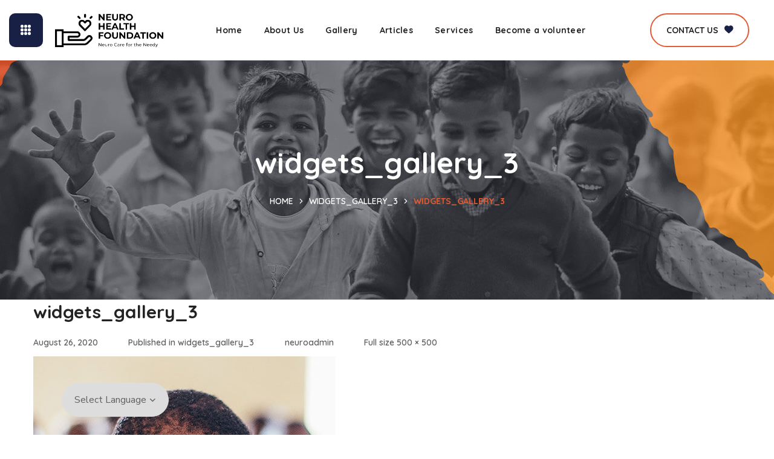

--- FILE ---
content_type: text/css
request_url: https://neurohealthfoundation.org/wp-content/themes/bighearts/style.css?ver=6.1.1
body_size: -48
content:
/*
Theme Name: BigHearts
Theme URI: http://bighearts.webgeniuslab.net/
Author: WebGeniusLab
Author URI: http://webgeniuslab.net/
Description: WebGeniusLab team presents absolutely fresh and powerful WordPress theme. It combines new technologies and functional design that helps to showcase your content in better way. This WordPress theme is developed with attention to details, so you can create effective presentation of a website easily. Enjoy building web pages with our product!
Version: 2.0.0
Requires at least: 5.5
Requires PHP: 7.0
License: GNU General Public License version 3.0
License URI: http://www.gnu.org/licenses/gpl-3.0.html
Text Domain: bighearts
*/

--- FILE ---
content_type: text/css
request_url: https://neurohealthfoundation.org/wp-content/uploads/elementor/css/post-1306.css?ver=1676445878
body_size: 1088
content:
.elementor-1306 .elementor-element.elementor-element-94a2949 > .elementor-container{min-height:45px;}.elementor-1306 .elementor-element.elementor-element-94a2949:not(.elementor-motion-effects-element-type-background), .elementor-1306 .elementor-element.elementor-element-94a2949 > .elementor-motion-effects-container > .elementor-motion-effects-layer{background-color:#222328;}.elementor-1306 .elementor-element.elementor-element-94a2949{transition:background 0.3s, border 0.3s, border-radius 0.3s, box-shadow 0.3s;}.elementor-1306 .elementor-element.elementor-element-94a2949 > .elementor-background-overlay{transition:background 0.3s, border-radius 0.3s, opacity 0.3s;}.elementor-bc-flex-widget .elementor-1306 .elementor-element.elementor-element-d9324fb.elementor-column .elementor-widget-wrap{align-items:center;}.elementor-1306 .elementor-element.elementor-element-d9324fb.elementor-column.elementor-element[data-element_type="column"] > .elementor-widget-wrap.elementor-element-populated{align-content:center;align-items:center;}.elementor-1306 .elementor-element.elementor-element-94971c4 .wgl-header-date{justify-content:flex-start;text-transform:uppercase;color:#FFFFFF;}.elementor-1306 .elementor-element.elementor-element-94971c4 .wgl-header-date .day{color:var( --e-global-color-primary );}.elementor-1306 .elementor-element.elementor-element-94971c4 > .elementor-widget-container{margin:-13px 25px -13px 0px;}.elementor-1306 .elementor-element.elementor-element-94971c4{width:auto;max-width:auto;}.elementor-1306 .elementor-element.elementor-element-af81567{color:#FFFFFF;font-size:14px;width:auto;max-width:auto;}.elementor-1306 .elementor-element.elementor-element-af81567 > .elementor-widget-container{padding:0px 10px 0px 10px;background-color:#2E2F36;border-radius:15.5px 15.5px 15.5px 15.5px;}.elementor-bc-flex-widget .elementor-1306 .elementor-element.elementor-element-6945624.elementor-column .elementor-widget-wrap{align-items:center;}.elementor-1306 .elementor-element.elementor-element-6945624.elementor-column.elementor-element[data-element_type="column"] > .elementor-widget-wrap.elementor-element-populated{align-content:center;align-items:center;}.elementor-1306 .elementor-element.elementor-element-6945624.elementor-column > .elementor-widget-wrap{justify-content:flex-end;}.elementor-1306 .elementor-element.elementor-element-c3a92c9 .elementor-icon-list-items.elementor-inline-items .elementor-icon-list-item{margin-right:calc(60px/2);margin-left:calc(60px/2);}.elementor-1306 .elementor-element.elementor-element-c3a92c9 .elementor-icon-list-items.elementor-inline-items{margin-right:calc(-60px/2);margin-left:calc(-60px/2);}body.rtl .elementor-1306 .elementor-element.elementor-element-c3a92c9 .elementor-icon-list-items.elementor-inline-items .elementor-icon-list-item:after{left:calc(-60px/2);}body:not(.rtl) .elementor-1306 .elementor-element.elementor-element-c3a92c9 .elementor-icon-list-items.elementor-inline-items .elementor-icon-list-item:after{right:calc(-60px/2);}.elementor-1306 .elementor-element.elementor-element-c3a92c9 .elementor-icon-list-item:not(:last-child):after{content:'';height:24px;border-color:#FFFFFF4D;}.elementor-1306 .elementor-element.elementor-element-c3a92c9 .elementor-icon-list-items.elementor-inline-items .elementor-icon-list-item:not(:last-child):after{border-left-style:solid;}.elementor-1306 .elementor-element.elementor-element-c3a92c9 .elementor-inline-items .elementor-icon-list-item:not(:last-child):after{border-left-width:1px;}.elementor-1306 .elementor-element.elementor-element-c3a92c9 .elementor-icon-list-icon i{color:#182145;font-size:16px;}.elementor-1306 .elementor-element.elementor-element-c3a92c9 .elementor-icon-list-icon svg{fill:#182145;width:16px;}.elementor-1306 .elementor-element.elementor-element-c3a92c9 .elementor-icon-list-item:hover .elementor-icon-list-icon i{color:#E35B34;}.elementor-1306 .elementor-element.elementor-element-c3a92c9 .elementor-icon-list-item:hover .elementor-icon-list-icon svg{fill:#E35B34;}.elementor-1306 .elementor-element.elementor-element-c3a92c9 .elementor-icon-list-item{font-size:14px;}.elementor-1306 .elementor-element.elementor-element-c3a92c9 .elementor-icon-list-text{color:#FFFFFF;}.elementor-1306 .elementor-element.elementor-element-a4b2501 .delimiter{height:24px;width:1px;margin:0px 15px 0px 15px;}.elementor-1306 .elementor-element.elementor-element-a4b2501 .delimiter-wrapper{text-align:center;}.elementor-1306 .elementor-element.elementor-element-a4b2501 .delimiter-wrapper .delimiter{background-color:#FFFFFF4D;}.elementor-1306 .elementor-element.elementor-element-37f2912 .elementor-repeater-item-4036e28.elementor-icon i{color:#FFFFFF;}.elementor-1306 .elementor-element.elementor-element-37f2912 .elementor-repeater-item-4036e28.elementor-icon svg{fill:#FFFFFF;}.elementor-1306 .elementor-element.elementor-element-37f2912 .elementor-repeater-item-4036e28.elementor-social-icon{background-color:#22232800;}.elementor-1306 .elementor-element.elementor-element-37f2912 .elementor-repeater-item-4036e28.elementor-icon{border-color:#4C4D51;}.elementor-1306 .elementor-element.elementor-element-37f2912 .elementor-repeater-item-4036e28.elementor-icon:hover i{color:#FFFFFF;}.elementor-1306 .elementor-element.elementor-element-37f2912 .elementor-repeater-item-4036e28.elementor-icon:hover svg{fill:#FFFFFF;}.elementor-1306 .elementor-element.elementor-element-37f2912 .elementor-repeater-item-4036e28.elementor-icon:hover{background-color:#18A6F0;border-color:#18A6F0;}.elementor-1306 .elementor-element.elementor-element-37f2912 .elementor-repeater-item-3f4edb6.elementor-icon i{color:#FFFFFF;}.elementor-1306 .elementor-element.elementor-element-37f2912 .elementor-repeater-item-3f4edb6.elementor-icon svg{fill:#FFFFFF;}.elementor-1306 .elementor-element.elementor-element-37f2912 .elementor-repeater-item-3f4edb6.elementor-social-icon{background-color:#22232800;}.elementor-1306 .elementor-element.elementor-element-37f2912 .elementor-repeater-item-3f4edb6.elementor-icon{border-color:#4C4D51;}.elementor-1306 .elementor-element.elementor-element-37f2912 .elementor-repeater-item-3f4edb6.elementor-icon:hover i{color:#FFFFFF;}.elementor-1306 .elementor-element.elementor-element-37f2912 .elementor-repeater-item-3f4edb6.elementor-icon:hover svg{fill:#FFFFFF;}.elementor-1306 .elementor-element.elementor-element-37f2912 .elementor-repeater-item-3f4edb6.elementor-icon:hover{background-color:#3B5998;border-color:#3B5998;}.elementor-1306 .elementor-element.elementor-element-37f2912 .elementor-repeater-item-cff3876.elementor-icon i{color:#FFFFFF;}.elementor-1306 .elementor-element.elementor-element-37f2912 .elementor-repeater-item-cff3876.elementor-icon svg{fill:#FFFFFF;}.elementor-1306 .elementor-element.elementor-element-37f2912 .elementor-repeater-item-cff3876.elementor-social-icon{background-color:#22232800;}.elementor-1306 .elementor-element.elementor-element-37f2912 .elementor-repeater-item-cff3876.elementor-icon{border-color:#4C4D51;}.elementor-1306 .elementor-element.elementor-element-37f2912 .elementor-repeater-item-cff3876.elementor-icon:hover i{color:#FFFFFF;}.elementor-1306 .elementor-element.elementor-element-37f2912 .elementor-repeater-item-cff3876.elementor-icon:hover svg{fill:#FFFFFF;}.elementor-1306 .elementor-element.elementor-element-37f2912 .elementor-repeater-item-cff3876.elementor-icon:hover{background-color:#E40000;border-color:#E40000;}.elementor-1306 .elementor-element.elementor-element-37f2912 .elementor-repeater-item-4d3ff97.elementor-icon i{color:#FFFFFF;}.elementor-1306 .elementor-element.elementor-element-37f2912 .elementor-repeater-item-4d3ff97.elementor-icon svg{fill:#FFFFFF;}.elementor-1306 .elementor-element.elementor-element-37f2912 .elementor-repeater-item-4d3ff97.elementor-social-icon{background-color:#22232800;}.elementor-1306 .elementor-element.elementor-element-37f2912 .elementor-repeater-item-4d3ff97.elementor-icon{border-color:#4C4D51;}.elementor-1306 .elementor-element.elementor-element-37f2912 .elementor-repeater-item-4d3ff97.elementor-icon:hover i{color:#FFFFFF;}.elementor-1306 .elementor-element.elementor-element-37f2912 .elementor-repeater-item-4d3ff97.elementor-icon:hover svg{fill:#FFFFFF;}.elementor-1306 .elementor-element.elementor-element-37f2912 .elementor-repeater-item-4d3ff97.elementor-icon:hover{background-color:#C32AA3;border-color:#C32AA3;}.elementor-1306 .elementor-element.elementor-element-37f2912{text-align:left;width:auto;max-width:auto;}.elementor-1306 .elementor-element.elementor-element-37f2912 .elementor-icon{font-size:13px;padding:8px;border-radius:50% 50% 50% 50%;}.elementor-1306 .elementor-element.elementor-element-37f2912 .elementor-icon:not(:last-child){margin-right:5px;}.elementor-1306 .elementor-element.elementor-element-87420d8 > .elementor-container{min-height:100px;}.elementor-1306 .elementor-element.elementor-element-87420d8 > .elementor-container > .elementor-column > .elementor-widget-wrap{align-content:center;align-items:center;}.elementor-bc-flex-widget .elementor-1306 .elementor-element.elementor-element-31e4453.elementor-column .elementor-widget-wrap{align-items:center;}.elementor-1306 .elementor-element.elementor-element-31e4453.elementor-column.elementor-element[data-element_type="column"] > .elementor-widget-wrap.elementor-element-populated{align-content:center;align-items:center;}.elementor-1306 .elementor-element.elementor-element-2609f2d{width:auto;height:56px;max-width:auto;}.elementor-1306 .elementor-element.elementor-element-2609f2d .side_panel{border-radius:10px 10px 10px 10px;color:#ffffff;background:#182145;}.elementor-1306 .elementor-element.elementor-element-2609f2d:hover .side_panel{color:#ffffff;}.elementor-1306 .elementor-element.elementor-element-31d60ee .wgl-logotype-container{text-align:left;}.elementor-1306 .elementor-element.elementor-element-31d60ee > .elementor-widget-container{margin:0px 0px 0px 20px;}.elementor-bc-flex-widget .elementor-1306 .elementor-element.elementor-element-4ee26bf.elementor-column .elementor-widget-wrap{align-items:center;}.elementor-1306 .elementor-element.elementor-element-4ee26bf.elementor-column.elementor-element[data-element_type="column"] > .elementor-widget-wrap.elementor-element-populated{align-content:center;align-items:center;}.elementor-1306 .elementor-element.elementor-element-f8a6a80{display:inline-flex;width:auto;flex-grow:1;justify-content:center;max-width:auto;align-self:center;}.elementor-1306 .elementor-element.elementor-element-f8a6a80 .primary-nav{height:99px;}.elementor-1306 .elementor-element.elementor-element-f8a6a80 .primary-nav > ul > li > a{color:#232323;}.elementor-1306 .elementor-element.elementor-element-f8a6a80 .primary-nav > ul > li:hover > a{color:#182145;}.elementor-1306 .elementor-element.elementor-element-f8a6a80 .primary-nav > ul > li:hover > a > .menu-item__plus{color:#182145;}.elementor-1306 .elementor-element.elementor-element-f8a6a80 .primary-nav > ul > li[class*="current"]:not(:hover) > a{color:#E35B34;}.elementor-1306 .elementor-element.elementor-element-f8a6a80 .primary-nav > ul > li[class*="current"]:not(:hover) > a > .menu-item__plus{color:#182145;}.elementor-1306 .elementor-element.elementor-element-f8a6a80 .primary-nav ul li ul{color:#232323;}.elementor-1306 .elementor-element.elementor-element-f8a6a80 .primary-nav ul li ul li:hover > a{color:#182145;}.elementor-1306 .elementor-element.elementor-element-f8a6a80 .primary-nav ul li ul li:hover > a > .menu-item__plus{color:#182145;}.elementor-1306 .elementor-element.elementor-element-f8a6a80 .primary-nav ul li ul li[class*="current"]:not(:hover) > a{color:#182145;}.elementor-1306 .elementor-element.elementor-element-f8a6a80 .primary-nav ul li ul li[class*="current"]:not(:hover) > a > .menu-item__plus{color:#182145;}.elementor-bc-flex-widget .elementor-1306 .elementor-element.elementor-element-b181499.elementor-column .elementor-widget-wrap{align-items:center;}.elementor-1306 .elementor-element.elementor-element-b181499.elementor-column.elementor-element[data-element_type="column"] > .elementor-widget-wrap.elementor-element-populated{align-content:center;align-items:center;}.elementor-1306 .elementor-element.elementor-element-b181499.elementor-column > .elementor-widget-wrap{justify-content:center;}.elementor-1306 .elementor-element.elementor-element-cf7f835 .align-icon-right .media-wrapper{margin-left:10px;}.elementor-1306 .elementor-element.elementor-element-cf7f835 .align-icon-left .media-wrapper{margin-right:10px;}.elementor-1306 .elementor-element.elementor-element-cf7f835 .wgl-button{text-transform:uppercase;color:#232323;border-color:#E35B34;background-color:#FFFFFF;border-style:solid;border-width:2px 2px 2px 2px;padding:12px 25px 12px 25px;}.elementor-1306 .elementor-element.elementor-element-cf7f835 .wgl-button:hover,
                     .elementor-1306 .elementor-element.elementor-element-cf7f835 .wgl-button:focus{color:#FFFFFF;border-color:#182145;background-color:#182145;}.elementor-1306 .elementor-element.elementor-element-cf7f835 .elementor-icon{color:#182145;}.elementor-1306 .elementor-element.elementor-element-cf7f835 .wgl-button:hover .elementor-icon{color:#FFFFFF;}.elementor-1306 .elementor-element.elementor-element-cf7f835{width:auto;max-width:auto;}@media(min-width:768px){.elementor-1306 .elementor-element.elementor-element-d9324fb{width:51.1%;}.elementor-1306 .elementor-element.elementor-element-6945624{width:48.889%;}.elementor-1306 .elementor-element.elementor-element-31e4453{width:22.75%;}.elementor-1306 .elementor-element.elementor-element-4ee26bf{width:58.088%;}.elementor-1306 .elementor-element.elementor-element-b181499{width:19.162%;}}

--- FILE ---
content_type: text/css
request_url: https://neurohealthfoundation.org/wp-content/uploads/elementor/css/post-1423.css?ver=1676446324
body_size: 372
content:
.elementor-1423 .elementor-element.elementor-element-87420d8 > .elementor-container{min-height:100px;}.elementor-1423 .elementor-element.elementor-element-87420d8:not(.elementor-motion-effects-element-type-background), .elementor-1423 .elementor-element.elementor-element-87420d8 > .elementor-motion-effects-container > .elementor-motion-effects-layer{background-color:#FFFFFF;}.elementor-1423 .elementor-element.elementor-element-87420d8{box-shadow:11px 10px 38px 0px rgba(0, 0, 0, 0.1);transition:background 0.3s, border 0.3s, border-radius 0.3s, box-shadow 0.3s;}.elementor-1423 .elementor-element.elementor-element-87420d8 > .elementor-background-overlay{transition:background 0.3s, border-radius 0.3s, opacity 0.3s;}.elementor-bc-flex-widget .elementor-1423 .elementor-element.elementor-element-31e4453.elementor-column .elementor-widget-wrap{align-items:center;}.elementor-1423 .elementor-element.elementor-element-31e4453.elementor-column.elementor-element[data-element_type="column"] > .elementor-widget-wrap.elementor-element-populated{align-content:center;align-items:center;}.elementor-1423 .elementor-element.elementor-element-31d60ee .wgl-logotype-container{text-align:left;}.elementor-1423 .elementor-element.elementor-element-31d60ee > .elementor-widget-container{margin:0px 0px 0px 20px;}.elementor-1423 .elementor-element.elementor-element-4ee26bf > .elementor-element-populated{padding:0px 0px 0px 0px;}.elementor-1423 .elementor-element.elementor-element-f8a6a80{display:inline-flex;width:auto;flex-grow:1;justify-content:center;}.elementor-1423 .elementor-element.elementor-element-f8a6a80 .primary-nav{height:99px;}.elementor-1423 .elementor-element.elementor-element-f8a6a80 .primary-nav > ul > li > a{color:#232323;}.elementor-1423 .elementor-element.elementor-element-f8a6a80 .primary-nav > ul > li:hover > a{color:#182145;}.elementor-1423 .elementor-element.elementor-element-f8a6a80 .primary-nav > ul > li:hover > a > .menu-item__plus{color:#182145;}.elementor-1423 .elementor-element.elementor-element-f8a6a80 .primary-nav > ul > li[class*="current"]:not(:hover) > a{color:#182145;}.elementor-1423 .elementor-element.elementor-element-f8a6a80 .primary-nav > ul > li[class*="current"]:not(:hover) > a > .menu-item__plus{color:#182145;}.elementor-1423 .elementor-element.elementor-element-f8a6a80 .primary-nav ul li ul{color:#232323;}.elementor-1423 .elementor-element.elementor-element-f8a6a80 .primary-nav ul li ul li:hover > a{color:#182145;}.elementor-1423 .elementor-element.elementor-element-f8a6a80 .primary-nav ul li ul li:hover > a > .menu-item__plus{color:#182145;}.elementor-1423 .elementor-element.elementor-element-f8a6a80 .primary-nav ul li ul li[class*="current"]:not(:hover) > a{color:#182145;}.elementor-1423 .elementor-element.elementor-element-f8a6a80 .primary-nav ul li ul li[class*="current"]:not(:hover) > a > .menu-item__plus{color:#182145;}.elementor-bc-flex-widget .elementor-1423 .elementor-element.elementor-element-b181499.elementor-column .elementor-widget-wrap{align-items:center;}.elementor-1423 .elementor-element.elementor-element-b181499.elementor-column.elementor-element[data-element_type="column"] > .elementor-widget-wrap.elementor-element-populated{align-content:center;align-items:center;}.elementor-1423 .elementor-element.elementor-element-b181499.elementor-column > .elementor-widget-wrap{justify-content:flex-end;}.elementor-1423 .elementor-element.elementor-element-cf7f835 .align-icon-right .media-wrapper{margin-left:10px;}.elementor-1423 .elementor-element.elementor-element-cf7f835 .align-icon-left .media-wrapper{margin-right:10px;}.elementor-1423 .elementor-element.elementor-element-cf7f835 .wgl-button{text-transform:uppercase;color:#232323;border-color:#FFAC00;background-color:#FFFFFF;border-style:solid;border-width:2px 2px 2px 2px;padding:12px 25px 12px 25px;}.elementor-1423 .elementor-element.elementor-element-cf7f835 .wgl-button:hover,
                     .elementor-1423 .elementor-element.elementor-element-cf7f835 .wgl-button:focus{color:#FFFFFF;border-color:#F74F22;background-color:#F74F22;}.elementor-1423 .elementor-element.elementor-element-cf7f835 .elementor-icon{color:#F74F22;}.elementor-1423 .elementor-element.elementor-element-cf7f835 .wgl-button:hover .elementor-icon{color:#FFFFFF;}.elementor-1423 .elementor-element.elementor-element-cf7f835{width:auto;max-width:auto;}@media(min-width:768px){.elementor-1423 .elementor-element.elementor-element-31e4453{width:24.5%;}.elementor-1423 .elementor-element.elementor-element-4ee26bf{width:53.486%;}.elementor-1423 .elementor-element.elementor-element-b181499{width:22.014%;}}

--- FILE ---
content_type: text/css
request_url: https://neurohealthfoundation.org/wp-content/uploads/elementor/css/post-1149.css?ver=1676446480
body_size: 1508
content:
.elementor-1149 .elementor-element.elementor-element-7beccc2:not(.elementor-motion-effects-element-type-background), .elementor-1149 .elementor-element.elementor-element-7beccc2 > .elementor-motion-effects-container > .elementor-motion-effects-layer{background-color:#222328;}.elementor-1149 .elementor-element.elementor-element-7beccc2{transition:background 0.3s, border 0.3s, border-radius 0.3s, box-shadow 0.3s;}.elementor-1149 .elementor-element.elementor-element-7beccc2 > .elementor-background-overlay{transition:background 0.3s, border-radius 0.3s, opacity 0.3s;}.elementor-1149 .elementor-element.elementor-element-366dce2{--spacer-size:50px;}.elementor-1149 .elementor-element.elementor-element-b5c8bdb:not(.elementor-motion-effects-element-type-background), .elementor-1149 .elementor-element.elementor-element-b5c8bdb > .elementor-motion-effects-container > .elementor-motion-effects-layer{background-color:#222328;}.elementor-1149 .elementor-element.elementor-element-b5c8bdb{transition:background 0.3s, border 0.3s, border-radius 0.3s, box-shadow 0.3s;}.elementor-1149 .elementor-element.elementor-element-b5c8bdb > .elementor-background-overlay{transition:background 0.3s, border-radius 0.3s, opacity 0.3s;}.elementor-1149 .elementor-element.elementor-element-43a3e48{--spacer-size:39px;}.elementor-1149 .elementor-element.elementor-element-75f6e10 .wgl-logotype-container{text-align:left;}.elementor-1149 .elementor-element.elementor-element-5a9bdcd{--spacer-size:30px;}.elementor-1149 .elementor-element.elementor-element-2ca7cd7{color:#FFFFFF;}.elementor-1149 .elementor-element.elementor-element-246dd8a{--spacer-size:10px;}.elementor-1149 .elementor-element.elementor-element-0fd07e0 .align-icon-right .media-wrapper{margin-left:10px;}.elementor-1149 .elementor-element.elementor-element-0fd07e0 .align-icon-left .media-wrapper{margin-right:10px;}.elementor-1149 .elementor-element.elementor-element-0fd07e0 .wgl-button{text-transform:uppercase;color:#ffffff;background-color:#F74F22;}.elementor-1149 .elementor-element.elementor-element-0fd07e0 .wgl-button:hover,
                     .elementor-1149 .elementor-element.elementor-element-0fd07e0 .wgl-button:focus{color:#ffffff;background-color:#E35B34;}.elementor-1149 .elementor-element.elementor-element-0fd07e0 .elementor-icon{color:#FFFFFF;}.elementor-1149 .elementor-element.elementor-element-0fd07e0 .wgl-button:hover .elementor-icon{color:var( --e-global-color-26c04459 );}.elementor-1149 .elementor-element.elementor-element-bdcb725{color:#FFFFFF;width:auto;max-width:auto;}.elementor-1149 .elementor-element.elementor-element-2865072{--spacer-size:39px;}.elementor-1149 .elementor-element.elementor-element-1c4a452 .elementor-heading-title{color:var( --e-global-color-26c04459 );font-size:18px;text-transform:uppercase;}.elementor-1149 .elementor-element.elementor-element-99d0cf0{--spacer-size:10px;}.elementor-1149 .elementor-element.elementor-element-161f543 .media-wrapper .elementor-icon{font-size:18px;margin:0px 10px 0px 0px;}.elementor-1149 .elementor-element.elementor-element-161f543.elementor-view-stacked:hover .elementor-icon{background-color:#FFAC00;}.elementor-1149 .elementor-element.elementor-element-161f543.elementor-view-framed:hover .elementor-icon,
                     .elementor-1149 .elementor-element.elementor-element-161f543.elementor-view-default:hover .elementor-icon{color:#FFAC00;border-color:#FFAC00;}.elementor-1149 .elementor-element.elementor-element-161f543.elementor-view-framed:hover .elementor-icon svg,
                     .elementor-1149 .elementor-element.elementor-element-161f543.elementor-view-default:hover .elementor-icon svg{fill:#FFAC00;}.elementor-1149 .elementor-element.elementor-element-161f543 .wgl-infobox_title{margin:0px 0px 10px 0px;color:#232323;}.elementor-1149 .elementor-element.elementor-element-161f543 .wgl-infobox_content{font-family:"Nunito Sans", Sans-serif;font-weight:400;color:#FFFFFF;}.elementor-1149 .elementor-element.elementor-element-161f543 .elementor-widget-container:hover .wgl-infobox_content{color:#C9C9C9;}.elementor-1149 .elementor-element.elementor-element-161f543 .elementor-widget-container{transition:0.4s;}.elementor-1149 .elementor-element.elementor-element-161f543 .elementor-widget-container,
				     .elementor-1149 .elementor-element.elementor-element-161f543 div.elementor-widget-container:after{transition-delay:0.1s;}.elementor-1149 .elementor-element.elementor-element-161f543 .elementor-widget-container:after{margin:-30px -30px -30px -30px;transition-delay:0s;}.elementor-1149 .elementor-element.elementor-element-161f543 .elementor-widget-container:hover:after{transition-delay:0s;}.elementor-1149 .elementor-element.elementor-element-f070434 .media-wrapper .elementor-icon{font-size:18px;margin:0px 10px 0px 0px;}.elementor-1149 .elementor-element.elementor-element-f070434.elementor-view-stacked:hover .elementor-icon{background-color:#FFAC00;}.elementor-1149 .elementor-element.elementor-element-f070434.elementor-view-framed:hover .elementor-icon,
                     .elementor-1149 .elementor-element.elementor-element-f070434.elementor-view-default:hover .elementor-icon{color:#FFAC00;border-color:#FFAC00;}.elementor-1149 .elementor-element.elementor-element-f070434.elementor-view-framed:hover .elementor-icon svg,
                     .elementor-1149 .elementor-element.elementor-element-f070434.elementor-view-default:hover .elementor-icon svg{fill:#FFAC00;}.elementor-1149 .elementor-element.elementor-element-f070434 .wgl-infobox_title{margin:0px 0px 10px 0px;color:#232323;}.elementor-1149 .elementor-element.elementor-element-f070434 .wgl-infobox_content{font-family:"Nunito Sans", Sans-serif;font-weight:400;color:#FFF;}.elementor-1149 .elementor-element.elementor-element-f070434 .elementor-widget-container:hover .wgl-infobox_content{color:#C9C9C9;}.elementor-1149 .elementor-element.elementor-element-f070434 .elementor-widget-container{transition:0.4s;}.elementor-1149 .elementor-element.elementor-element-f070434 .elementor-widget-container,
				     .elementor-1149 .elementor-element.elementor-element-f070434 div.elementor-widget-container:after{transition-delay:0.1s;}.elementor-1149 .elementor-element.elementor-element-f070434 .elementor-widget-container:after{margin:-30px -30px -30px -30px;transition-delay:0s;}.elementor-1149 .elementor-element.elementor-element-f070434 .elementor-widget-container:hover:after{transition-delay:0s;}.elementor-1149 .elementor-element.elementor-element-f070434 > .elementor-widget-container{margin:-8px 0px 0px 0px;}.elementor-1149 .elementor-element.elementor-element-760bd72 .media-wrapper .elementor-icon{font-size:18px;margin:0px 10px 0px 0px;}.elementor-1149 .elementor-element.elementor-element-760bd72.elementor-view-stacked:hover .elementor-icon{background-color:#FFAC00;}.elementor-1149 .elementor-element.elementor-element-760bd72.elementor-view-framed:hover .elementor-icon,
                     .elementor-1149 .elementor-element.elementor-element-760bd72.elementor-view-default:hover .elementor-icon{color:#FFAC00;border-color:#FFAC00;}.elementor-1149 .elementor-element.elementor-element-760bd72.elementor-view-framed:hover .elementor-icon svg,
                     .elementor-1149 .elementor-element.elementor-element-760bd72.elementor-view-default:hover .elementor-icon svg{fill:#FFAC00;}.elementor-1149 .elementor-element.elementor-element-760bd72 .wgl-infobox_title{margin:0px 0px 10px 0px;color:#232323;}.elementor-1149 .elementor-element.elementor-element-760bd72 .wgl-infobox_content{font-family:"Nunito Sans", Sans-serif;font-weight:400;color:#FFFFFF;}.elementor-1149 .elementor-element.elementor-element-760bd72 .elementor-widget-container:hover .wgl-infobox_content{color:#C9C9C9;}.elementor-1149 .elementor-element.elementor-element-760bd72 .elementor-widget-container{transition:0.4s;}.elementor-1149 .elementor-element.elementor-element-760bd72 .elementor-widget-container,
				     .elementor-1149 .elementor-element.elementor-element-760bd72 div.elementor-widget-container:after{transition-delay:0.1s;}.elementor-1149 .elementor-element.elementor-element-760bd72 .elementor-widget-container:after{margin:-30px -30px -30px -30px;transition-delay:0s;}.elementor-1149 .elementor-element.elementor-element-760bd72 .elementor-widget-container:hover:after{transition-delay:0s;}.elementor-1149 .elementor-element.elementor-element-760bd72 > .elementor-widget-container{margin:-8px 0px 0px 0px;}.elementor-1149 .elementor-element.elementor-element-a9ed320{--spacer-size:8px;}.elementor-1149 .elementor-element.elementor-element-cdfe47f .elementor-repeater-item-4036e28.elementor-icon i{color:var( --e-global-color-26c04459 );}.elementor-1149 .elementor-element.elementor-element-cdfe47f .elementor-repeater-item-4036e28.elementor-icon svg{fill:var( --e-global-color-26c04459 );}.elementor-1149 .elementor-element.elementor-element-cdfe47f .elementor-repeater-item-4036e28.elementor-social-icon{background-color:#22232800;}.elementor-1149 .elementor-element.elementor-element-cdfe47f .elementor-repeater-item-4036e28.elementor-icon{border-color:#4C4D51;}.elementor-1149 .elementor-element.elementor-element-cdfe47f .elementor-repeater-item-4036e28.elementor-icon:hover i{color:#FFFFFF;}.elementor-1149 .elementor-element.elementor-element-cdfe47f .elementor-repeater-item-4036e28.elementor-icon:hover svg{fill:#FFFFFF;}.elementor-1149 .elementor-element.elementor-element-cdfe47f .elementor-repeater-item-4036e28.elementor-icon:hover{background-color:#18A6F0;border-color:#18A6F0;}.elementor-1149 .elementor-element.elementor-element-cdfe47f .elementor-repeater-item-3f4edb6.elementor-icon i{color:var( --e-global-color-26c04459 );}.elementor-1149 .elementor-element.elementor-element-cdfe47f .elementor-repeater-item-3f4edb6.elementor-icon svg{fill:var( --e-global-color-26c04459 );}.elementor-1149 .elementor-element.elementor-element-cdfe47f .elementor-repeater-item-3f4edb6.elementor-social-icon{background-color:#22232800;}.elementor-1149 .elementor-element.elementor-element-cdfe47f .elementor-repeater-item-3f4edb6.elementor-icon{border-color:#4C4D51;}.elementor-1149 .elementor-element.elementor-element-cdfe47f .elementor-repeater-item-3f4edb6.elementor-icon:hover i{color:#FFFFFF;}.elementor-1149 .elementor-element.elementor-element-cdfe47f .elementor-repeater-item-3f4edb6.elementor-icon:hover svg{fill:#FFFFFF;}.elementor-1149 .elementor-element.elementor-element-cdfe47f .elementor-repeater-item-3f4edb6.elementor-icon:hover{background-color:#3B5998;border-color:#3B5998;}.elementor-1149 .elementor-element.elementor-element-cdfe47f .elementor-repeater-item-cff3876.elementor-icon i{color:var( --e-global-color-26c04459 );}.elementor-1149 .elementor-element.elementor-element-cdfe47f .elementor-repeater-item-cff3876.elementor-icon svg{fill:var( --e-global-color-26c04459 );}.elementor-1149 .elementor-element.elementor-element-cdfe47f .elementor-repeater-item-cff3876.elementor-social-icon{background-color:#22232800;}.elementor-1149 .elementor-element.elementor-element-cdfe47f .elementor-repeater-item-cff3876.elementor-icon{border-color:#4C4D51;}.elementor-1149 .elementor-element.elementor-element-cdfe47f .elementor-repeater-item-cff3876.elementor-icon:hover i{color:#FFFFFF;}.elementor-1149 .elementor-element.elementor-element-cdfe47f .elementor-repeater-item-cff3876.elementor-icon:hover svg{fill:#FFFFFF;}.elementor-1149 .elementor-element.elementor-element-cdfe47f .elementor-repeater-item-cff3876.elementor-icon:hover{background-color:#E40000;border-color:#E40000;}.elementor-1149 .elementor-element.elementor-element-cdfe47f .elementor-repeater-item-4d3ff97.elementor-icon i{color:var( --e-global-color-26c04459 );}.elementor-1149 .elementor-element.elementor-element-cdfe47f .elementor-repeater-item-4d3ff97.elementor-icon svg{fill:var( --e-global-color-26c04459 );}.elementor-1149 .elementor-element.elementor-element-cdfe47f .elementor-repeater-item-4d3ff97.elementor-social-icon{background-color:#22232800;}.elementor-1149 .elementor-element.elementor-element-cdfe47f .elementor-repeater-item-4d3ff97.elementor-icon{border-color:#4C4D51;}.elementor-1149 .elementor-element.elementor-element-cdfe47f .elementor-repeater-item-4d3ff97.elementor-icon:hover i{color:#FFFFFF;}.elementor-1149 .elementor-element.elementor-element-cdfe47f .elementor-repeater-item-4d3ff97.elementor-icon:hover svg{fill:#FFFFFF;}.elementor-1149 .elementor-element.elementor-element-cdfe47f .elementor-repeater-item-4d3ff97.elementor-icon:hover{background-color:#C32AA3;border-color:#C32AA3;}.elementor-1149 .elementor-element.elementor-element-cdfe47f{text-align:left;}.elementor-1149 .elementor-element.elementor-element-cdfe47f .elementor-icon{font-size:13px;padding:8px;border-style:solid;border-width:1px 1px 1px 1px;border-radius:50% 50% 50% 50%;}.elementor-1149 .elementor-element.elementor-element-cdfe47f .elementor-icon:not(:last-child){margin-right:10px;}.elementor-1149 .elementor-element.elementor-element-cef74db{--spacer-size:39px;}.elementor-1149 .elementor-element.elementor-element-e052d63 .elementor-heading-title{color:#FFF;font-size:18px;text-transform:uppercase;}.elementor-1149 .elementor-element.elementor-element-958accd{--spacer-size:7px;}.elementor-1149 .elementor-element.elementor-element-dbd90b2{color:#616161;}.elementor-1149 .elementor-element.elementor-element-2326194:not(.elementor-motion-effects-element-type-background), .elementor-1149 .elementor-element.elementor-element-2326194 > .elementor-motion-effects-container > .elementor-motion-effects-layer{background-color:#222328;}.elementor-1149 .elementor-element.elementor-element-2326194{transition:background 0.3s, border 0.3s, border-radius 0.3s, box-shadow 0.3s;}.elementor-1149 .elementor-element.elementor-element-2326194 > .elementor-background-overlay{transition:background 0.3s, border-radius 0.3s, opacity 0.3s;}.elementor-1149 .elementor-element.elementor-element-647a6e3 .wgl-logotype-container{text-align:left;}.elementor-1149 .elementor-element.elementor-element-02b8947{--spacer-size:30px;}.elementor-1149 .elementor-element.elementor-element-a4befd8{color:#FFFFFF;}.elementor-1149 .elementor-element.elementor-element-6659458{--spacer-size:10px;}.elementor-1149 .elementor-element.elementor-element-166161a .align-icon-right .media-wrapper{margin-left:10px;}.elementor-1149 .elementor-element.elementor-element-166161a .align-icon-left .media-wrapper{margin-right:10px;}.elementor-1149 .elementor-element.elementor-element-166161a .wgl-button{text-transform:uppercase;color:#ffffff;background-color:#F74F22;}.elementor-1149 .elementor-element.elementor-element-166161a .wgl-button:hover,
                     .elementor-1149 .elementor-element.elementor-element-166161a .wgl-button:focus{color:#ffffff;background-color:#E35B34;}.elementor-1149 .elementor-element.elementor-element-166161a .elementor-icon{color:#FFFFFF;}.elementor-1149 .elementor-element.elementor-element-166161a .wgl-button:hover .elementor-icon{color:var( --e-global-color-26c04459 );}.elementor-1149 .elementor-element.elementor-element-c2c634d{--spacer-size:39px;}.elementor-1149 .elementor-element.elementor-element-5baa7c4 .elementor-heading-title{color:var( --e-global-color-26c04459 );font-size:18px;text-transform:uppercase;}.elementor-1149 .elementor-element.elementor-element-fecf32c{--spacer-size:10px;}.elementor-1149 .elementor-element.elementor-element-cb9c02d .media-wrapper .elementor-icon{font-size:18px;margin:0px 10px 0px 0px;}.elementor-1149 .elementor-element.elementor-element-cb9c02d.elementor-view-stacked:hover .elementor-icon{background-color:#FFAC00;}.elementor-1149 .elementor-element.elementor-element-cb9c02d.elementor-view-framed:hover .elementor-icon,
                     .elementor-1149 .elementor-element.elementor-element-cb9c02d.elementor-view-default:hover .elementor-icon{color:#FFAC00;border-color:#FFAC00;}.elementor-1149 .elementor-element.elementor-element-cb9c02d.elementor-view-framed:hover .elementor-icon svg,
                     .elementor-1149 .elementor-element.elementor-element-cb9c02d.elementor-view-default:hover .elementor-icon svg{fill:#FFAC00;}.elementor-1149 .elementor-element.elementor-element-cb9c02d .wgl-infobox_title{margin:0px 0px 10px 0px;color:#232323;}.elementor-1149 .elementor-element.elementor-element-cb9c02d .wgl-infobox_content{font-family:"Nunito Sans", Sans-serif;font-weight:400;color:#FFFFFF;}.elementor-1149 .elementor-element.elementor-element-cb9c02d .elementor-widget-container:hover .wgl-infobox_content{color:#C9C9C9;}.elementor-1149 .elementor-element.elementor-element-cb9c02d .elementor-widget-container{transition:0.4s;}.elementor-1149 .elementor-element.elementor-element-cb9c02d .elementor-widget-container,
				     .elementor-1149 .elementor-element.elementor-element-cb9c02d div.elementor-widget-container:after{transition-delay:0.1s;}.elementor-1149 .elementor-element.elementor-element-cb9c02d .elementor-widget-container:after{margin:-30px -30px -30px -30px;transition-delay:0s;}.elementor-1149 .elementor-element.elementor-element-cb9c02d .elementor-widget-container:hover:after{transition-delay:0s;}.elementor-1149 .elementor-element.elementor-element-7298e08 .media-wrapper .elementor-icon{font-size:18px;margin:0px 10px 0px 0px;}.elementor-1149 .elementor-element.elementor-element-7298e08.elementor-view-stacked:hover .elementor-icon{background-color:#FFAC00;}.elementor-1149 .elementor-element.elementor-element-7298e08.elementor-view-framed:hover .elementor-icon,
                     .elementor-1149 .elementor-element.elementor-element-7298e08.elementor-view-default:hover .elementor-icon{color:#FFAC00;border-color:#FFAC00;}.elementor-1149 .elementor-element.elementor-element-7298e08.elementor-view-framed:hover .elementor-icon svg,
                     .elementor-1149 .elementor-element.elementor-element-7298e08.elementor-view-default:hover .elementor-icon svg{fill:#FFAC00;}.elementor-1149 .elementor-element.elementor-element-7298e08 .wgl-infobox_title{margin:0px 0px 10px 0px;color:#232323;}.elementor-1149 .elementor-element.elementor-element-7298e08 .wgl-infobox_content{font-family:"Nunito Sans", Sans-serif;font-weight:400;color:#FFF;}.elementor-1149 .elementor-element.elementor-element-7298e08 .elementor-widget-container:hover .wgl-infobox_content{color:#C9C9C9;}.elementor-1149 .elementor-element.elementor-element-7298e08 .elementor-widget-container{transition:0.4s;}.elementor-1149 .elementor-element.elementor-element-7298e08 .elementor-widget-container,
				     .elementor-1149 .elementor-element.elementor-element-7298e08 div.elementor-widget-container:after{transition-delay:0.1s;}.elementor-1149 .elementor-element.elementor-element-7298e08 .elementor-widget-container:after{margin:-30px -30px -30px -30px;transition-delay:0s;}.elementor-1149 .elementor-element.elementor-element-7298e08 .elementor-widget-container:hover:after{transition-delay:0s;}.elementor-1149 .elementor-element.elementor-element-7298e08 > .elementor-widget-container{margin:-8px 0px 0px 0px;}.elementor-1149 .elementor-element.elementor-element-2b2cc52 .media-wrapper .elementor-icon{font-size:18px;margin:0px 10px 0px 0px;}.elementor-1149 .elementor-element.elementor-element-2b2cc52.elementor-view-stacked:hover .elementor-icon{background-color:#FFAC00;}.elementor-1149 .elementor-element.elementor-element-2b2cc52.elementor-view-framed:hover .elementor-icon,
                     .elementor-1149 .elementor-element.elementor-element-2b2cc52.elementor-view-default:hover .elementor-icon{color:#FFAC00;border-color:#FFAC00;}.elementor-1149 .elementor-element.elementor-element-2b2cc52.elementor-view-framed:hover .elementor-icon svg,
                     .elementor-1149 .elementor-element.elementor-element-2b2cc52.elementor-view-default:hover .elementor-icon svg{fill:#FFAC00;}.elementor-1149 .elementor-element.elementor-element-2b2cc52 .wgl-infobox_title{margin:0px 0px 10px 0px;color:#232323;}.elementor-1149 .elementor-element.elementor-element-2b2cc52 .wgl-infobox_content{font-family:"Nunito Sans", Sans-serif;font-weight:400;color:#FFFFFF;}.elementor-1149 .elementor-element.elementor-element-2b2cc52 .elementor-widget-container:hover .wgl-infobox_content{color:#C9C9C9;}.elementor-1149 .elementor-element.elementor-element-2b2cc52 .elementor-widget-container{transition:0.4s;}.elementor-1149 .elementor-element.elementor-element-2b2cc52 .elementor-widget-container,
				     .elementor-1149 .elementor-element.elementor-element-2b2cc52 div.elementor-widget-container:after{transition-delay:0.1s;}.elementor-1149 .elementor-element.elementor-element-2b2cc52 .elementor-widget-container:after{margin:-30px -30px -30px -30px;transition-delay:0s;}.elementor-1149 .elementor-element.elementor-element-2b2cc52 .elementor-widget-container:hover:after{transition-delay:0s;}.elementor-1149 .elementor-element.elementor-element-2b2cc52 > .elementor-widget-container{margin:-8px 0px 0px 0px;}.elementor-1149 .elementor-element.elementor-element-20267ef{--spacer-size:8px;}.elementor-1149 .elementor-element.elementor-element-bd0ceb6 .elementor-repeater-item-4036e28.elementor-icon i{color:var( --e-global-color-26c04459 );}.elementor-1149 .elementor-element.elementor-element-bd0ceb6 .elementor-repeater-item-4036e28.elementor-icon svg{fill:var( --e-global-color-26c04459 );}.elementor-1149 .elementor-element.elementor-element-bd0ceb6 .elementor-repeater-item-4036e28.elementor-social-icon{background-color:#22232800;}.elementor-1149 .elementor-element.elementor-element-bd0ceb6 .elementor-repeater-item-4036e28.elementor-icon{border-color:#4C4D51;}.elementor-1149 .elementor-element.elementor-element-bd0ceb6 .elementor-repeater-item-4036e28.elementor-icon:hover i{color:#FFFFFF;}.elementor-1149 .elementor-element.elementor-element-bd0ceb6 .elementor-repeater-item-4036e28.elementor-icon:hover svg{fill:#FFFFFF;}.elementor-1149 .elementor-element.elementor-element-bd0ceb6 .elementor-repeater-item-4036e28.elementor-icon:hover{background-color:#18A6F0;border-color:#18A6F0;}.elementor-1149 .elementor-element.elementor-element-bd0ceb6 .elementor-repeater-item-3f4edb6.elementor-icon i{color:var( --e-global-color-26c04459 );}.elementor-1149 .elementor-element.elementor-element-bd0ceb6 .elementor-repeater-item-3f4edb6.elementor-icon svg{fill:var( --e-global-color-26c04459 );}.elementor-1149 .elementor-element.elementor-element-bd0ceb6 .elementor-repeater-item-3f4edb6.elementor-social-icon{background-color:#22232800;}.elementor-1149 .elementor-element.elementor-element-bd0ceb6 .elementor-repeater-item-3f4edb6.elementor-icon{border-color:#4C4D51;}.elementor-1149 .elementor-element.elementor-element-bd0ceb6 .elementor-repeater-item-3f4edb6.elementor-icon:hover i{color:#FFFFFF;}.elementor-1149 .elementor-element.elementor-element-bd0ceb6 .elementor-repeater-item-3f4edb6.elementor-icon:hover svg{fill:#FFFFFF;}.elementor-1149 .elementor-element.elementor-element-bd0ceb6 .elementor-repeater-item-3f4edb6.elementor-icon:hover{background-color:#3B5998;border-color:#3B5998;}.elementor-1149 .elementor-element.elementor-element-bd0ceb6 .elementor-repeater-item-cff3876.elementor-icon i{color:var( --e-global-color-26c04459 );}.elementor-1149 .elementor-element.elementor-element-bd0ceb6 .elementor-repeater-item-cff3876.elementor-icon svg{fill:var( --e-global-color-26c04459 );}.elementor-1149 .elementor-element.elementor-element-bd0ceb6 .elementor-repeater-item-cff3876.elementor-social-icon{background-color:#22232800;}.elementor-1149 .elementor-element.elementor-element-bd0ceb6 .elementor-repeater-item-cff3876.elementor-icon{border-color:#4C4D51;}.elementor-1149 .elementor-element.elementor-element-bd0ceb6 .elementor-repeater-item-cff3876.elementor-icon:hover i{color:#FFFFFF;}.elementor-1149 .elementor-element.elementor-element-bd0ceb6 .elementor-repeater-item-cff3876.elementor-icon:hover svg{fill:#FFFFFF;}.elementor-1149 .elementor-element.elementor-element-bd0ceb6 .elementor-repeater-item-cff3876.elementor-icon:hover{background-color:#E40000;border-color:#E40000;}.elementor-1149 .elementor-element.elementor-element-bd0ceb6 .elementor-repeater-item-4d3ff97.elementor-icon i{color:var( --e-global-color-26c04459 );}.elementor-1149 .elementor-element.elementor-element-bd0ceb6 .elementor-repeater-item-4d3ff97.elementor-icon svg{fill:var( --e-global-color-26c04459 );}.elementor-1149 .elementor-element.elementor-element-bd0ceb6 .elementor-repeater-item-4d3ff97.elementor-social-icon{background-color:#22232800;}.elementor-1149 .elementor-element.elementor-element-bd0ceb6 .elementor-repeater-item-4d3ff97.elementor-icon{border-color:#4C4D51;}.elementor-1149 .elementor-element.elementor-element-bd0ceb6 .elementor-repeater-item-4d3ff97.elementor-icon:hover i{color:#FFFFFF;}.elementor-1149 .elementor-element.elementor-element-bd0ceb6 .elementor-repeater-item-4d3ff97.elementor-icon:hover svg{fill:#FFFFFF;}.elementor-1149 .elementor-element.elementor-element-bd0ceb6 .elementor-repeater-item-4d3ff97.elementor-icon:hover{background-color:#C32AA3;border-color:#C32AA3;}.elementor-1149 .elementor-element.elementor-element-bd0ceb6{text-align:left;}.elementor-1149 .elementor-element.elementor-element-bd0ceb6 .elementor-icon{font-size:13px;padding:8px;border-style:solid;border-width:1px 1px 1px 1px;border-radius:50% 50% 50% 50%;}.elementor-1149 .elementor-element.elementor-element-bd0ceb6 .elementor-icon:not(:last-child){margin-right:10px;}.elementor-1149 .elementor-element.elementor-element-bd96208{--spacer-size:39px;}.elementor-1149 .elementor-element.elementor-element-8e88f8e .elementor-heading-title{color:#FFF;font-size:18px;text-transform:uppercase;}.elementor-1149 .elementor-element.elementor-element-db6affd{--spacer-size:7px;}.elementor-1149 .elementor-element.elementor-element-e254fb6{color:#616161;}.elementor-1149 .elementor-element.elementor-element-4a3208d{--spacer-size:39px;}.elementor-1149 .elementor-element.elementor-element-2c995d4 .elementor-heading-title{color:#FFF;font-size:18px;text-transform:uppercase;}.elementor-1149 .elementor-element.elementor-element-af954f9{--spacer-size:7px;}.elementor-1149 .elementor-element.elementor-element-c34e264:not(.elementor-motion-effects-element-type-background), .elementor-1149 .elementor-element.elementor-element-c34e264 > .elementor-motion-effects-container > .elementor-motion-effects-layer{background-color:#222328;}.elementor-1149 .elementor-element.elementor-element-c34e264{transition:background 0.3s, border 0.3s, border-radius 0.3s, box-shadow 0.3s;}.elementor-1149 .elementor-element.elementor-element-c34e264 > .elementor-background-overlay{transition:background 0.3s, border-radius 0.3s, opacity 0.3s;}.elementor-1149 .elementor-element.elementor-element-caf076c{--spacer-size:72px;}.elementor-1149 .elementor-element.elementor-element-cc70a6f{--divider-border-style:solid;--divider-color:#FFFFFF26;--divider-border-width:1px;}.elementor-1149 .elementor-element.elementor-element-cc70a6f .elementor-divider-separator{width:100%;}.elementor-1149 .elementor-element.elementor-element-cc70a6f .elementor-divider{padding-top:15px;padding-bottom:15px;}.elementor-1149 .elementor-element.elementor-element-5865b52:not(.elementor-motion-effects-element-type-background), .elementor-1149 .elementor-element.elementor-element-5865b52 > .elementor-motion-effects-container > .elementor-motion-effects-layer{background-color:#222328;}.elementor-1149 .elementor-element.elementor-element-5865b52{transition:background 0.3s, border 0.3s, border-radius 0.3s, box-shadow 0.3s;padding:7px 0px 22px 0px;}.elementor-1149 .elementor-element.elementor-element-5865b52 > .elementor-background-overlay{transition:background 0.3s, border-radius 0.3s, opacity 0.3s;}.elementor-1149 .elementor-element.elementor-element-70b7f8b{color:#FFFFFF;width:auto;max-width:auto;}.elementor-1149 .elementor-element.elementor-element-00ebf67{text-align:right;color:#FFFFFF;}@media(max-width:1024px){.elementor-1149 .elementor-element.elementor-element-a009c92 > .elementor-element-populated{margin:10px 0px 0px 0px;--e-column-margin-right:0px;--e-column-margin-left:0px;}.elementor-1149 .elementor-element.elementor-element-00ebf67{text-align:left;}}@media(max-width:767px){.elementor-1149 .elementor-element.elementor-element-366dce2{--spacer-size:0px;}.elementor-1149 .elementor-element.elementor-element-bdcb725{width:100%;max-width:100%;}.elementor-1149 .elementor-element.elementor-element-caf076c{--spacer-size:0px;}.elementor-1149 .elementor-element.elementor-element-70b7f8b{width:100%;max-width:100%;}}@media(min-width:768px){.elementor-1149 .elementor-element.elementor-element-6dbd095{width:21.531%;}.elementor-1149 .elementor-element.elementor-element-a009c92{width:78.134%;}}@media(max-width:1024px) and (min-width:768px){.elementor-1149 .elementor-element.elementor-element-be29ea7{width:50%;}.elementor-1149 .elementor-element.elementor-element-792ccee{width:50%;}.elementor-1149 .elementor-element.elementor-element-97b4daa{width:50%;}.elementor-1149 .elementor-element.elementor-element-5ee244f{width:50%;}.elementor-1149 .elementor-element.elementor-element-ba81fb9{width:50%;}.elementor-1149 .elementor-element.elementor-element-46b5edb{width:50%;}.elementor-1149 .elementor-element.elementor-element-c44429f{width:50%;}.elementor-1149 .elementor-element.elementor-element-6dbd095{width:100%;}.elementor-1149 .elementor-element.elementor-element-a009c92{width:100%;}}

--- FILE ---
content_type: text/css
request_url: https://neurohealthfoundation.org/wp-content/themes/bighearts/css/pluggable/give-wp.css?ver=1.0
body_size: 4973
content:
@charset "UTF-8";
/* ==================== ##Give-WP - Single ==================== */
body.single-give_forms .give_forms {
  margin: 0 auto;
}
body.single-give_forms .give_forms .give-form__feature-image {
  position: relative;
  margin-bottom: -165px;
}
body.single-give_forms .give_forms .give-form__feature-image img {
  border-radius: 10px;
}
body.single-give_forms .give_forms .give-form__feature-image.has-no-image {
  display: none;
}
body.single-give_forms .give_forms .give-form__feature-image .post_categories {
  position: absolute;
  top: 30px;
  left: 30px;
}
body.single-give_forms .give_forms .summary {
  float: none;
  position: relative;
  width: auto;
  margin: 0 30px 75px;
  border-radius: 10px;
  padding: 40px 40px 14px;
  background-color: #ffffff;
  box-shadow: 11px 10px 38px rgba(0, 0, 0, 0.1);
}
body.single-give_forms .give_forms .give-form-title {
  font-size: 36px;
  line-height: 1.34;
}
body.single-give_forms .give_forms .give-form-title + .give-form-wrap {
  padding-top: 6px;
}
body.single-give_forms .give_forms form legend {
  border-top: 1px solid rgba(0, 0, 0, 0.1);
  border-bottom: unset;
  padding-top: 30px;
}

body.single-give_forms .title-wrapper,
.give-form-wrap .title-wrapper {
  margin: -0.4em 0 32px;
  font-size: 20px;
  line-height: 1.5;
  font-weight: 700;
}
body.single-give_forms .title-wrapper .title__line,
.give-form-wrap .title-wrapper .title__line {
  display: flex;
  position: relative;
  width: calc(100% - 40px);
  height: 4px;
  margin-top: 18px;
  border-radius: 2px;
  background-color: #eeeeee;
}
body.single-give_forms .title-wrapper .title__line:after,
.give-form-wrap .title-wrapper .title__line:after {
  content: "";
  position: absolute;
  top: 0;
  right: -40px;
  width: 30px;
  height: inherit;
  border-radius: inherit;
  background: var(--bighearts-secondary-color);
}
body.single-give_forms form[id*=give-form] .give-donation-amount,
.give-form-wrap form[id*=give-form] .give-donation-amount {
  display: inline-block;
  padding: 5px;
  border-radius: 46px;
  box-shadow: 10px 13px 38px 0 rgba(0, 0, 0, 0.1);
}
body.single-give_forms form[id*=give-form] .give-donation-amount .give-currency-symbol,
body.single-give_forms form[id*=give-form] .give-donation-amount #give-amount,
body.single-give_forms form[id*=give-form] .give-donation-amount #give-amount-text,
.give-form-wrap form[id*=give-form] .give-donation-amount .give-currency-symbol,
.give-form-wrap form[id*=give-form] .give-donation-amount #give-amount,
.give-form-wrap form[id*=give-form] .give-donation-amount #give-amount-text {
  height: 46px;
  border: unset;
  border-radius: inherit;
  line-height: 46px;
}
body.single-give_forms form[id*=give-form] .give-donation-amount .give-cs-select-currency,
.give-form-wrap form[id*=give-form] .give-donation-amount .give-cs-select-currency {
  position: absolute;
  height: 46px;
}
body.single-give_forms form[id*=give-form] .give-donation-amount .give-cs-mini-dropdown-icon::before,
.give-form-wrap form[id*=give-form] .give-donation-amount .give-cs-mini-dropdown-icon::before {
  margin-right: 3px;
  border-top-color: #ffffff;
}
body.single-give_forms form[id*=give-form] .give-donation-amount .give-currency-symbol,
.give-form-wrap form[id*=give-form] .give-donation-amount .give-currency-symbol {
  width: 46px;
  color: #ffffff;
  text-align: center;
}
body.single-give_forms form[id*=give-form] .give-donation-amount #give-amount,
body.single-give_forms form[id*=give-form] .give-donation-amount #give-amount-text,
.give-form-wrap form[id*=give-form] .give-donation-amount #give-amount,
.give-form-wrap form[id*=give-form] .give-donation-amount #give-amount-text {
  min-width: 142px;
  padding-right: 20px;
  font-size: 20px;
}
body.single-give_forms form[id*=give-form] legend,
.give-form-wrap form[id*=give-form] legend {
  font-size: 20px;
}
body.single-give_forms form[id*=give-form] ul[id$=-radio-list] li,
.give-form-wrap form[id*=give-form] ul[id$=-radio-list] li {
  font-size: 16px;
  line-height: 38px;
}
body.single-give_forms form[id*=give-form] ul[id$=-radio-list] li .give-gateway-option,
.give-form-wrap form[id*=give-form] ul[id$=-radio-list] li .give-gateway-option {
  display: inline-block !important;
}
body.single-give_forms form[id*=give-form] ul[id$=-radio-list] li.give-gateway-option-selected .give-gateway-option,
.give-form-wrap form[id*=give-form] ul[id$=-radio-list] li.give-gateway-option-selected .give-gateway-option {
  cursor: default !important;
}
body.single-give_forms form[id*=give-form] ul[id$=-radio-list] li.give-gateway-option-selected .give-gateway-option:before,
.give-form-wrap form[id*=give-form] ul[id$=-radio-list] li.give-gateway-option-selected .give-gateway-option:before {
  background: transparent;
}
body.single-give_forms form[id*=give-form] ul[id$=-radio-list] input + label:before,
.give-form-wrap form[id*=give-form] ul[id$=-radio-list] input + label:before {
  color: #eeeeee;
  background-color: currentColor;
}
body.single-give_forms form[id*=give-form] ul[id$=-radio-list] input[type=radio],
.give-form-wrap form[id*=give-form] ul[id$=-radio-list] input[type=radio] {
  display: none !important;
}
body.single-give_forms form[id*=give-form] ul[id$=-radio-list] input[type=radio] + label,
.give-form-wrap form[id*=give-form] ul[id$=-radio-list] input[type=radio] + label {
  position: relative;
  padding-left: calc(1.25em + 10px);
  transition: 0.3s;
}
body.single-give_forms form[id*=give-form] ul[id$=-radio-list] input[type=radio] + label:before, body.single-give_forms form[id*=give-form] ul[id$=-radio-list] input[type=radio] + label:after,
.give-form-wrap form[id*=give-form] ul[id$=-radio-list] input[type=radio] + label:before,
.give-form-wrap form[id*=give-form] ul[id$=-radio-list] input[type=radio] + label:after {
  content: "";
  position: absolute;
  border-radius: 50%;
  top: 50%;
  transform: translateY(-50%);
}
body.single-give_forms form[id*=give-form] ul[id$=-radio-list] input[type=radio] + label:before,
.give-form-wrap form[id*=give-form] ul[id$=-radio-list] input[type=radio] + label:before {
  left: 0;
  width: 1em;
  height: 1em;
  border-width: 0.125em;
  border-style: solid;
  box-sizing: content-box;
}
body.single-give_forms form[id*=give-form] ul[id$=-radio-list] input[type=radio] + label:after,
.give-form-wrap form[id*=give-form] ul[id$=-radio-list] input[type=radio] + label:after {
  left: 0.3125em;
  width: 0.625em;
  height: 0.625em;
}
body.single-give_forms form[id*=give-form] #give-gateway-radio-list,
.give-form-wrap form[id*=give-form] #give-gateway-radio-list {
  margin-bottom: 29px;
}
body.single-give_forms form[id*=give-form] #give-gateway-radio-list li,
.give-form-wrap form[id*=give-form] #give-gateway-radio-list li {
  margin-right: 25px;
}
body.single-give_forms .give-goal-progress,
.give-form-wrap .give-goal-progress {
  display: flex;
  align-items: center;
  background: transparent;
  padding: 0;
  padding-top: 13px;
  margin-bottom: 40px;
  padding-bottom: 20px;
  border-bottom: 1px solid rgba(0, 0, 0, 0.1);
}
body.single-give_forms .give-goal-progress .progress-bar,
.give-form-wrap .give-goal-progress .progress-bar {
  order: 1;
  flex-grow: 1;
}
body.single-give_forms .give-goal-progress .give-progress-bar,
.give-form-wrap .give-goal-progress .give-progress-bar {
  height: 8px;
  overflow: visible;
  margin: 0;
  background: #eee;
}
body.single-give_forms .give-goal-progress .give-progress-bar > span,
.give-form-wrap .give-goal-progress .give-progress-bar > span {
  overflow: inherit;
}
body.single-give_forms .give-goal-progress .give-progress-bar > span:after,
.give-form-wrap .give-goal-progress .give-progress-bar > span:after {
  content: "";
  position: absolute;
  top: -3px;
  right: -12px;
  width: 14px;
  height: 14px;
  border-radius: 50%;
  background: inherit;
}
body.single-give_forms .give-goal-progress .give-progress-bar > span .current-width,
.give-form-wrap .give-goal-progress .give-progress-bar > span .current-width {
  display: block;
  position: absolute;
  right: -6px;
  bottom: 1.4em;
  font-size: 14px;
  font-weight: 700;
  line-height: 1;
  transform: translateX(60%);
}
body.single-give_forms .give-goal-progress .raised,
.give-form-wrap .give-goal-progress .raised {
  order: 2;
  margin-bottom: 0;
  padding-left: 33px;
  font-size: 16px;
  font-weight: 700;
}
body.single-give_forms .give-goal-progress .raised .raised__details,
.give-form-wrap .give-goal-progress .raised .raised__details {
  display: block;
}
body.single-give_forms .give-goal-progress .raised .raised__details > span,
body.single-give_forms .give-goal-progress .raised .income,
body.single-give_forms .give-goal-progress .raised .goal-text,
.give-form-wrap .give-goal-progress .raised .raised__details > span,
.give-form-wrap .give-goal-progress .raised .income,
.give-form-wrap .give-goal-progress .raised .goal-text {
  font: inherit;
}
body.single-give_forms .give-goal-progress .raised > .raised__details:last-child,
.give-form-wrap .give-goal-progress .raised > .raised__details:last-child {
  display: none;
}
body.single-give_forms form[id*=give-form] .give-donation-amount,
.give-form-wrap form[id*=give-form] .give-donation-amount {
  margin-bottom: 7px;
}
body.single-give_forms #give-donation-level-button-wrap,
.give-form-wrap #give-donation-level-button-wrap {
  margin-bottom: 20px;
}
body.single-give_forms #give-donation-level-button-wrap > li,
.give-form-wrap #give-donation-level-button-wrap > li {
  margin-right: 10px;
  margin-bottom: 2px;
}
body.single-give_forms .give-btn,
.give-form-wrap .give-btn {
  min-width: 80px;
  height: auto;
  padding: 10px 20px;
  font-size: 14px;
  line-height: 1;
}
body.single-give_forms .give-btn.give-default-level,
.give-form-wrap .give-btn.give-default-level {
  color: #ffffff;
  cursor: default;
}
body.single-give_forms .give-btn.give-submit,
.give-form-wrap .give-btn.give-submit {
  min-width: 180px;
  padding: 18px 30px;
}
body.single-give_forms .give-donation-levels-wrap,
.give-form-wrap .give-donation-levels-wrap {
  font-weight: 700;
}
body.single-give_forms .give-btn,
.give-form-wrap .give-btn {
  background-color: unset;
}
body.single-give_forms .give-btn.give-btn-,
.give-form-wrap .give-btn.give-btn- {
  display: none;
}
body.single-give_forms #give_purchase_form_wrap #give_checkout_user_info,
.give-form-wrap #give_purchase_form_wrap #give_checkout_user_info {
  margin-bottom: 10px;
}
body.single-give_forms #give_purchase_form_wrap #give_checkout_user_info .give-input,
.give-form-wrap #give_purchase_form_wrap #give_checkout_user_info .give-input {
  border-radius: 28px;
  padding-left: 20px;
  padding-right: 20px;
}
body.single-give_forms #give_purchase_form_wrap #give_checkout_user_info .give-label.give-fl-label,
.give-form-wrap #give_purchase_form_wrap #give_checkout_user_info .give-label.give-fl-label {
  padding-left: 10px;
  padding-right: 10px;
}
body.single-give_forms #give_purchase_form_wrap input[name=give_agree_to_terms],
.give-form-wrap #give_purchase_form_wrap input[name=give_agree_to_terms] {
  display: none;
}
body.single-give_forms #give_purchase_form_wrap input[name=give_agree_to_terms] + label,
.give-form-wrap #give_purchase_form_wrap input[name=give_agree_to_terms] + label {
  position: relative;
  padding-left: 30px;
  -webkit-user-select: none;
  -ms-user-select: none;
  user-select: none;
}
body.single-give_forms #give_purchase_form_wrap input[name=give_agree_to_terms] + label:before,
.give-form-wrap #give_purchase_form_wrap input[name=give_agree_to_terms] + label:before {
  content: "";
  position: absolute;
  top: 5px;
  left: 0;
  width: 1.565em;
  height: 1.565em;
  border-radius: 6px;
  font-family: flaticon;
  font-size: 0.8em;
  line-height: 1.7;
  text-align: center;
  background-color: #eeeeee;
}
body.single-give_forms #give_purchase_form_wrap input[name=give_agree_to_terms]:checked + label:before,
.give-form-wrap #give_purchase_form_wrap input[name=give_agree_to_terms]:checked + label:before {
  content: "\f119";
}
body.single-give_forms #give_purchase_form_wrap .give-do-validate legend + .give_notices .give_notice:first-child,
.give-form-wrap #give_purchase_form_wrap .give-do-validate legend + .give_notices .give_notice:first-child {
  margin-top: 0;
}
body.single-give_forms #give_purchase_form_wrap .give_terms_links,
.give-form-wrap #give_purchase_form_wrap .give_terms_links {
  position: relative;
}
body.single-give_forms #give_purchase_form_wrap .give_terms_links:before,
.give-form-wrap #give_purchase_form_wrap .give_terms_links:before {
  content: "";
  position: absolute;
  left: 0;
  bottom: 5px;
  width: 100%;
  height: 1px;
  background-color: currentColor;
  transition: all 0.3s, color 0s;
}
body.single-give_forms #give_purchase_form_wrap .give_terms_links:hover:before,
.give-form-wrap #give_purchase_form_wrap .give_terms_links:hover:before {
  opacity: 0;
  transform: translateY(3px);
  transition: all 0.3s, color 0.3s;
}
body.single-give_forms #give_purchase_form_wrap .give-donation-submit,
.give-form-wrap #give_purchase_form_wrap .give-donation-submit {
  margin-top: 30px;
}
body.single-give_forms #give_purchase_form_wrap #give-final-total-wrap,
.give-form-wrap #give_purchase_form_wrap #give-final-total-wrap {
  margin: 0;
  border: unset;
  padding-top: 7px;
  padding-bottom: 7px;
  font-size: 20px;
  background-color: unset;
}
body.single-give_forms #give_purchase_form_wrap #give-final-total-wrap .give-donation-total-label,
body.single-give_forms #give_purchase_form_wrap #give-final-total-wrap .give-final-total-amount,
.give-form-wrap #give_purchase_form_wrap #give-final-total-wrap .give-donation-total-label,
.give-form-wrap #give_purchase_form_wrap #give-final-total-wrap .give-final-total-amount {
  font-size: inherit;
  border: inherit;
  background-color: inherit;
}
body.single-give_forms #give_purchase_form_wrap #give-final-total-wrap .give-donation-total-label,
.give-form-wrap #give_purchase_form_wrap #give-final-total-wrap .give-donation-total-label {
  padding-right: 7px;
  color: inherit;
}
body.single-give_forms #give_purchase_form_wrap #give-final-total-wrap .give-final-total-amount,
.give-form-wrap #give_purchase_form_wrap #give-final-total-wrap .give-final-total-amount {
  padding: 0;
}
body.single-give_forms #give_purchase_form_wrap .give-form-content-wrap.outside,
.give-form-wrap #give_purchase_form_wrap .give-form-content-wrap.outside {
  margin-top: 59px;
}
body.single-give_forms #give-final-total-wrap,
.give-form-wrap #give-final-total-wrap {
  float: right;
}
@media (max-width: 992px) {
  body.single-give_forms .give_forms .give-form__feature-image,
.give-form-wrap .give_forms .give-form__feature-image {
    margin-bottom: -95px;
  }
}
@media (max-width: 768px) {
  body.single-give_forms .give_forms .give-form__feature-image,
.give-form-wrap .give_forms .give-form__feature-image {
    margin-bottom: 30px;
  }
  body.single-give_forms .give_forms .summary,
.give-form-wrap .give_forms .summary {
    margin-left: 0;
    margin-right: 0;
  }
}
@media (max-width: 768px) {
  body.single-give_forms .give_forms .give-form__feature-image,
.give-form-wrap .give_forms .give-form__feature-image {
    margin-bottom: 30px;
  }
  body.single-give_forms .give_forms .summary,
.give-form-wrap .give_forms .summary {
    margin-left: 0;
    margin-right: 0;
  }
}
@media (max-width: 600px) {
  body.single-give_forms .give_forms .summary,
.give-form-wrap .give_forms .summary {
    padding-left: 15px;
    padding-right: 15px;
  }
  body.single-give_forms .give_forms #give-final-total-wrap,
.give-form-wrap .give_forms #give-final-total-wrap {
    float: none;
    margin-bottom: 20px;
  }
}
@media (max-width: 480px) {
  body.single-give_forms .give_forms .give-form-title,
.give-form-wrap .give_forms .give-form-title {
    font-size: 26px;
  }
  body.single-give_forms .give_forms #give-final-total-wrap,
.give-form-wrap .give_forms #give-final-total-wrap {
    display: flex;
  }
  body.single-give_forms .give_forms #give-final-total-wrap .give-donation-total-label,
.give-form-wrap .give_forms #give-final-total-wrap .give-donation-total-label {
    padding-left: 0;
  }
  body.single-give_forms .give_forms .give_terms_links,
.give-form-wrap .give_forms .give_terms_links {
    float: none;
    display: inline-block;
  }
  body.single-give_forms .give_forms #give_terms_agreement label,
.give-form-wrap .give_forms #give_terms_agreement label {
    margin-top: 10px;
  }
  body.single-give_forms .give_forms .give-donation-submit,
.give-form-wrap .give_forms .give-donation-submit {
    margin-top: 15px;
  }
}

/* ==================== ##Give-WP - Grid ==================== */
.elementor-widget-wgl-give-forms .wgl-donation__card {
  border-radius: 10px 10px 10px 10px;
}
.elementor-widget-wgl-give-forms .card__container {
  margin: 0px 0px 30px 0px;
  margin: 20px 0px 30px 0px;
  border-radius: inherit;
  padding: 20px 20px 30px 20px;
  transition: 0.3s;
}
.elementor-widget-wgl-give-forms .card__media {
  position: relative;
  display: block;
  margin-bottom: 10px;
  font-size: 0;
}
.elementor-widget-wgl-give-forms .card__media,
.elementor-widget-wgl-give-forms .card__media > a,
.elementor-widget-wgl-give-forms .card__media img {
  border-radius: inherit;
}
.elementor-widget-wgl-give-forms .card__media .post_categories {
  position: absolute;
  right: 20px;
  bottom: -22px;
  left: 20px;
  margin: 0;
  padding: 0;
}
.elementor-widget-wgl-give-forms .card__media.has-categories {
  margin-bottom: 25px;
}
.elementor-widget-wgl-give-forms .card__title {
  margin-bottom: 11px;
}
.elementor-widget-wgl-give-forms .card__title a,
.elementor-widget-wgl-give-forms .card__title span {
  font-family: inherit;
  font-size: inherit;
  line-height: inherit;
  font-weight: inherit;
  text-transform: inherit;
}
@media (max-width: 480px) {
  .elementor-widget-wgl-give-forms .card__title a,
.elementor-widget-wgl-give-forms .card__title span {
    font-size: 0.8em;
    line-height: 1;
  }
}
.elementor-widget-wgl-give-forms .post_categories {
  margin-top: 22px;
}
.elementor-widget-wgl-give-forms .progress__bar {
  height: 8px;
  margin-top: 42px;
  border-radius: 5px;
  background-color: #eaeaea;
}
.elementor-widget-wgl-give-forms .bar__container {
  position: relative;
  height: inherit;
  border-radius: inherit;
}
.elementor-widget-wgl-give-forms .bar__container:after {
  content: "";
  position: absolute;
  top: -4px;
  right: -10px;
  width: 15px;
  height: 15px;
  border-radius: 50%;
  background-color: inherit;
}
.elementor-widget-wgl-give-forms .bar__container[style*="0%"] .bar__label {
  right: -7px;
}
.elementor-widget-wgl-give-forms .bar__container[style*="1%"] .bar__label {
  right: -6px;
}
.elementor-widget-wgl-give-forms .bar__container[style*="2%"] .bar__label {
  right: -5px;
}
.elementor-widget-wgl-give-forms .bar__container[style*="3%"] .bar__label {
  right: -4px;
}
.elementor-widget-wgl-give-forms .bar__container[style*="4%"] .bar__label {
  right: -3px;
}
.elementor-widget-wgl-give-forms .bar__container[style*="5%"] .bar__label {
  right: -2px;
}
.elementor-widget-wgl-give-forms .bar__container[style*="95%"] .bar__label {
  right: 5px;
}
.elementor-widget-wgl-give-forms .bar__container[style*="96%"] .bar__label {
  right: 6px;
}
.elementor-widget-wgl-give-forms .bar__container[style*="97%"] .bar__label {
  right: 7px;
}
.elementor-widget-wgl-give-forms .bar__container[style*="98%"] .bar__label {
  right: 8px;
}
.elementor-widget-wgl-give-forms .bar__container[style*="99%"] .bar__label {
  right: 9px;
}
.elementor-widget-wgl-give-forms .bar__container[style*="100%"] .bar__label {
  right: 10px;
}
.elementor-widget-wgl-give-forms .bar__label {
  position: absolute;
  bottom: 100%;
  right: -2px;
  margin-bottom: 10px;
  font-size: 14px;
  line-height: 1;
  transform: translateX(60%);
}
.elementor-widget-wgl-give-forms .progress__stats {
  display: flex;
  justify-content: space-between;
  margin-top: 20px;
  margin-left: 10px;
  margin-right: 10px;
  font-size: 14px;
}
.elementor-widget-wgl-give-forms .progress__stats > :nth-child(2) {
  width: 46%;
}
.elementor-widget-wgl-give-forms .progress__stats > :nth-child(2) > div:before, .elementor-widget-wgl-give-forms .progress__stats > :nth-child(2) > div:after,
.elementor-widget-wgl-give-forms .progress__stats > :nth-child(2) > span:before,
.elementor-widget-wgl-give-forms .progress__stats > :nth-child(2) > span:after {
  content: "";
  position: absolute;
  top: 0;
  width: 1px;
  height: 100%;
  background-color: #e5e5e5;
}
.elementor-widget-wgl-give-forms .progress__stats > :nth-child(2) > div:before,
.elementor-widget-wgl-give-forms .progress__stats > :nth-child(2) > span:before {
  left: 0%;
}
.elementor-widget-wgl-give-forms .progress__stats > :nth-child(2) > div:after,
.elementor-widget-wgl-give-forms .progress__stats > :nth-child(2) > span:after {
  right: 0%;
}
.elementor-widget-wgl-give-forms .progress__stats .stats__info {
  display: flex;
  flex-direction: column;
  position: relative;
  line-height: 1.2;
}
.elementor-widget-wgl-give-forms .progress__stats .stats__info--aligned {
  display: inline-flex;
  flex-direction: column;
  margin: auto;
}
.elementor-widget-wgl-give-forms .progress__stats .stats__info .stats__label {
  margin-bottom: 5px;
}
.elementor-widget-wgl-give-forms .wgl-donation__grid:not(.carousel) {
  display: flex;
  flex-wrap: wrap;
  margin-right: -2%;
}
.elementor-widget-wgl-give-forms .wgl-donation__grid:not(.carousel) .wgl-donation__card {
  margin-right: 2%;
}
.elementor-widget-wgl-give-forms .wgl-donation__grid:not(.carousel) .card__container {
  box-shadow: 0px 15px 38px 0px rgba(0, 0, 0, 0.1);
}
.elementor-widget-wgl-give-forms .wgl-donation__grid.horizontal-layout .card__container {
  display: flex;
}
@media (max-width: 992px) {
  .elementor-widget-wgl-give-forms .wgl-donation__grid.horizontal-layout .card__container {
    flex-direction: column;
  }
}
.elementor-widget-wgl-give-forms .wgl-donation__grid.horizontal-layout .card__media {
  flex-shrink: 0;
  margin: 0 40px 10px 0;
}
@media (max-width: 1200px) {
  .elementor-widget-wgl-give-forms .wgl-donation__grid.horizontal-layout .card__media {
    flex-basis: 520px;
  }
}
@media (max-width: 992px) {
  .elementor-widget-wgl-give-forms .wgl-donation__grid.horizontal-layout .card__media {
    flex-basis: unset;
    margin-right: 0;
  }
  .elementor-widget-wgl-give-forms .wgl-donation__grid.horizontal-layout .card__media img {
    width: 100%;
  }
}
.elementor-widget-wgl-give-forms .wgl-donation__grid.horizontal-layout .card__content {
  flex-grow: 1;
}
.elementor-widget-wgl-give-forms .wgl-donation__grid.horizontal-layout .post_categories {
  margin-top: 22px;
  margin-bottom: 16px;
}
.elementor-widget-wgl-give-forms .wgl-donation__grid.horizontal-layout .card__excerpt {
  word-break: break-word;
}
.elementor-widget-wgl-give-forms .wgl-donation__grid.horizontal-layout.carousel .wgl-donation__card[aria-hidden=false] .card__container {
  box-shadow: 0px 10px 20px 0px rgba(0, 0, 0, 0.15);
}
.elementor-widget-wgl-give-forms .wgl-donation__grid.carousel .wgl-carousel_wrapper {
  margin: 0 -15px;
}
.elementor-widget-wgl-give-forms .wgl-donation__grid.carousel .wgl-donation__card {
  padding-top: 25px;
  padding-left: 15px;
  padding-right: 15px;
}
.elementor-widget-wgl-give-forms .wgl-donation__grid.carousel .wgl-donation__card[aria-hidden=false] .card__container {
  box-shadow: 0px 10px 25px 0px rgba(0, 0, 0, 0.15);
}
.elementor-widget-wgl-give-forms.controls-left .wgl-carousel .slick-prev, .elementor-widget-wgl-give-forms.controls-left .wgl-carousel:hover .slick-prev {
  left: 15px;
  right: auto;
  transform: translate(0, -50%);
}
.elementor-widget-wgl-give-forms.controls-left .wgl-carousel .slick-next, .elementor-widget-wgl-give-forms.controls-left .wgl-carousel:hover .slick-next {
  left: 70px;
  right: auto;
  transform: translate(0, -50%);
}
.elementor-widget-wgl-give-forms.controls-right .wgl-carousel .slick-prev, .elementor-widget-wgl-give-forms.controls-right .wgl-carousel:hover .slick-prev {
  left: auto;
  right: 70px;
  transform: translate(0, -50%);
}
.elementor-widget-wgl-give-forms.controls-right .wgl-carousel .slick-next, .elementor-widget-wgl-give-forms.controls-right .wgl-carousel:hover .slick-next {
  left: auto;
  right: 15px;
  transform: translate(0, -50%);
}
@media (max-width: 767px) {
  .elementor-widget-wgl-give-forms.controls-mobile-left .wgl-carousel .slick-prev, .elementor-widget-wgl-give-forms.controls-mobile-left .wgl-carousel:hover .slick-prev {
    left: 15px;
    right: auto;
    transform: translate(0, -50%);
  }
  .elementor-widget-wgl-give-forms.controls-mobile-left .wgl-carousel .slick-next, .elementor-widget-wgl-give-forms.controls-mobile-left .wgl-carousel:hover .slick-next {
    left: 70px;
    right: auto;
    transform: translate(0, -50%);
  }
  .elementor-widget-wgl-give-forms.controls-mobile-right .wgl-carousel .slick-prev, .elementor-widget-wgl-give-forms.controls-mobile-right .wgl-carousel:hover .slick-prev {
    left: auto;
    right: 70px;
    transform: translate(0, -50%);
  }
  .elementor-widget-wgl-give-forms.controls-mobile-right .wgl-carousel .slick-next, .elementor-widget-wgl-give-forms.controls-mobile-right .wgl-carousel:hover .slick-next {
    left: auto;
    right: 15px;
    transform: translate(0, -50%);
  }
  .elementor-widget-wgl-give-forms.controls-mobile-justify .wgl-carousel .slick-prev, .elementor-widget-wgl-give-forms.controls-mobile-justify .wgl-carousel:hover .slick-prev {
    right: auto;
    left: 40px;
    transform: translate(0, -50%);
  }
  .elementor-widget-wgl-give-forms.controls-mobile-justify .wgl-carousel .slick-next, .elementor-widget-wgl-give-forms.controls-mobile-justify .wgl-carousel:hover .slick-next {
    left: auto;
    right: 40px;
    transform: translate(0, -50%);
  }
}
.elementor-widget-wgl-give-forms.slides-visible-yes .wgl-donation__grid.carousel .wgl-donation__card[aria-hidden=false] .card__container, .elementor-widget-wgl-give-forms.slides-visible-yes .wgl-donation__grid.carousel .wgl-donation__card[aria-hidden=false] + [aria-hidden=true] .card__container, .elementor-widget-wgl-give-forms.slides-visible-yes .wgl-donation__grid.carousel .wgl-donation__card[aria-hidden=false] + [aria-hidden=true] + [aria-hidden=true] .card__container {
  box-shadow: 0px 10px 25px 0px rgba(0, 0, 0, 0.15);
}

.elementor-widget-wgl-give-forms .wgl-donation__grid.grid-col--1 .wgl-donation__card {
  width: 100%;
}
.elementor-widget-wgl-give-forms .wgl-donation__grid.grid-col--2 .wgl-donation__card {
  width: 48%;
}
.elementor-widget-wgl-give-forms .wgl-donation__grid.grid-col--3 .wgl-donation__card {
  width: 31.33333%;
}
.elementor-widget-wgl-give-forms .wgl-donation__grid.grid-col--4 .wgl-donation__card {
  width: 23%;
}
.elementor-widget-wgl-give-forms .wgl-donation__grid.grid-col--5 .wgl-donation__card {
  width: 18%;
}
@media (max-width: 1500px) {
  .elementor-widget-wgl-give-forms .wgl-donation__grid.grid-col--5 .wgl-donation__card {
    width: 23%;
  }
}
@media (max-width: 1370px) {
  .elementor-widget-wgl-give-forms .wgl-donation__grid.grid-col--4 .wgl-donation__card, .elementor-widget-wgl-give-forms .wgl-donation__grid.grid-col--5 .wgl-donation__card {
    width: 31.33333%;
  }
}
@media (max-width: 1025px) {
  .elementor-widget-wgl-give-forms .wgl-donation__grid.grid-col--3 .wgl-donation__card, .elementor-widget-wgl-give-forms .wgl-donation__grid.grid-col--4 .wgl-donation__card, .elementor-widget-wgl-give-forms .wgl-donation__grid.grid-col--5 .wgl-donation__card {
    width: 48%;
  }
}
@media (max-width: 767px) {
  .elementor-widget-wgl-give-forms .wgl-donation__grid.grid-col--2 .wgl-donation__card, .elementor-widget-wgl-give-forms .wgl-donation__grid.grid-col--3 .wgl-donation__card, .elementor-widget-wgl-give-forms .wgl-donation__grid.grid-col--4 .wgl-donation__card, .elementor-widget-wgl-give-forms .wgl-donation__grid.grid-col--5 .wgl-donation__card {
    width: 100%;
  }
}

@media (max-width: 1500px) and (min-width: 1201px) {
  .wgl-content-sidebar.wgl-container .elementor-widget-wgl-give-forms .wgl-donation__grid.grid-col--4 .wgl-donation__card {
    width: 31.33333%;
  }
}
@media (max-width: 1200px) and (min-width: 768px) {
  .wgl-content-sidebar.wgl-container .elementor-widget-wgl-give-forms .wgl-donation__grid.grid-col--3 .wgl-donation__card, .wgl-content-sidebar.wgl-container .elementor-widget-wgl-give-forms .wgl-donation__grid.grid-col--4 .wgl-donation__card {
    width: 48%;
  }
}

body.post-type-archive-give_forms .wgl-donation {
  padding-bottom: 30px;
}

/* ==================== ##Give-WP - Widget ==================== */
.widget_give_forms_widget.widget form[id*=give-form] .give-donation-amount,
.give-modal form[id*=give-form] .give-donation-amount {
  display: inline-block;
  padding: 5px;
  border-radius: 46px;
  box-shadow: 10px 13px 38px 0 rgba(0, 0, 0, 0.1);
}
.widget_give_forms_widget.widget form[id*=give-form] .give-donation-amount .give-currency-symbol,
.widget_give_forms_widget.widget form[id*=give-form] .give-donation-amount #give-amount,
.widget_give_forms_widget.widget form[id*=give-form] .give-donation-amount #give-amount-text,
.give-modal form[id*=give-form] .give-donation-amount .give-currency-symbol,
.give-modal form[id*=give-form] .give-donation-amount #give-amount,
.give-modal form[id*=give-form] .give-donation-amount #give-amount-text {
  height: 46px;
  border: unset;
  border-radius: inherit;
  line-height: 46px;
}
.widget_give_forms_widget.widget form[id*=give-form] .give-donation-amount .give-cs-select-currency,
.give-modal form[id*=give-form] .give-donation-amount .give-cs-select-currency {
  position: absolute;
  height: 46px;
}
.widget_give_forms_widget.widget form[id*=give-form] .give-donation-amount .give-cs-mini-dropdown-icon::before,
.give-modal form[id*=give-form] .give-donation-amount .give-cs-mini-dropdown-icon::before {
  margin-right: 3px;
  border-top-color: #ffffff;
}
.widget_give_forms_widget.widget form[id*=give-form] .give-donation-amount .give-currency-symbol,
.give-modal form[id*=give-form] .give-donation-amount .give-currency-symbol {
  width: 46px;
  color: #ffffff;
  text-align: center;
}
.widget_give_forms_widget.widget form[id*=give-form] .give-donation-amount #give-amount,
.widget_give_forms_widget.widget form[id*=give-form] .give-donation-amount #give-amount-text,
.give-modal form[id*=give-form] .give-donation-amount #give-amount,
.give-modal form[id*=give-form] .give-donation-amount #give-amount-text {
  min-width: 142px;
  padding-right: 20px;
  font-size: 20px;
}
.widget_give_forms_widget.widget form[id*=give-form] ul[id$=-radio-list] li,
.give-modal form[id*=give-form] ul[id$=-radio-list] li {
  font-size: 16px;
  line-height: 38px;
}
.widget_give_forms_widget.widget form[id*=give-form] ul[id$=-radio-list] li .give-gateway-option,
.give-modal form[id*=give-form] ul[id$=-radio-list] li .give-gateway-option {
  display: inline-block !important;
}
.widget_give_forms_widget.widget form[id*=give-form] ul[id$=-radio-list] li.give-gateway-option-selected .give-gateway-option,
.give-modal form[id*=give-form] ul[id$=-radio-list] li.give-gateway-option-selected .give-gateway-option {
  cursor: default !important;
}
.widget_give_forms_widget.widget form[id*=give-form] ul[id$=-radio-list] li.give-gateway-option-selected .give-gateway-option:before,
.give-modal form[id*=give-form] ul[id$=-radio-list] li.give-gateway-option-selected .give-gateway-option:before {
  background: transparent;
}
.widget_give_forms_widget.widget form[id*=give-form] ul[id$=-radio-list] input + label:before,
.give-modal form[id*=give-form] ul[id$=-radio-list] input + label:before {
  color: #eeeeee;
  background-color: currentColor;
}
.widget_give_forms_widget.widget form[id*=give-form] ul[id$=-radio-list] input[type=radio],
.give-modal form[id*=give-form] ul[id$=-radio-list] input[type=radio] {
  display: none !important;
}
.widget_give_forms_widget.widget form[id*=give-form] ul[id$=-radio-list] input[type=radio] + label,
.give-modal form[id*=give-form] ul[id$=-radio-list] input[type=radio] + label {
  position: relative;
  padding-left: calc(1.25em + 10px);
  transition: 0.3s;
}
.widget_give_forms_widget.widget form[id*=give-form] ul[id$=-radio-list] input[type=radio] + label:before, .widget_give_forms_widget.widget form[id*=give-form] ul[id$=-radio-list] input[type=radio] + label:after,
.give-modal form[id*=give-form] ul[id$=-radio-list] input[type=radio] + label:before,
.give-modal form[id*=give-form] ul[id$=-radio-list] input[type=radio] + label:after {
  content: "";
  position: absolute;
  border-radius: 50%;
  top: 50%;
  transform: translateY(-50%);
}
.widget_give_forms_widget.widget form[id*=give-form] ul[id$=-radio-list] input[type=radio] + label:before,
.give-modal form[id*=give-form] ul[id$=-radio-list] input[type=radio] + label:before {
  left: 0;
  width: 1em;
  height: 1em;
  border-width: 0.125em;
  border-style: solid;
  box-sizing: content-box;
}
.widget_give_forms_widget.widget form[id*=give-form] ul[id$=-radio-list] input[type=radio] + label:after,
.give-modal form[id*=give-form] ul[id$=-radio-list] input[type=radio] + label:after {
  left: 0.3125em;
  width: 0.625em;
  height: 0.625em;
}
.widget_give_forms_widget.widget .give-goal-progress,
.give-modal .give-goal-progress {
  display: flex;
  align-items: center;
  background: transparent;
  padding: 0;
  padding-top: 13px;
  margin-bottom: 40px;
  padding-bottom: 20px;
  border-bottom: 1px solid rgba(0, 0, 0, 0.1);
}
.widget_give_forms_widget.widget .give-goal-progress .progress-bar,
.give-modal .give-goal-progress .progress-bar {
  order: 1;
  flex-grow: 1;
}
.widget_give_forms_widget.widget .give-goal-progress .give-progress-bar,
.give-modal .give-goal-progress .give-progress-bar {
  height: 8px;
  overflow: visible;
  margin: 0;
  background: #eee;
}
.widget_give_forms_widget.widget .give-goal-progress .give-progress-bar > span,
.give-modal .give-goal-progress .give-progress-bar > span {
  overflow: inherit;
}
.widget_give_forms_widget.widget .give-goal-progress .give-progress-bar > span:after,
.give-modal .give-goal-progress .give-progress-bar > span:after {
  content: "";
  position: absolute;
  top: -3px;
  right: -12px;
  width: 14px;
  height: 14px;
  border-radius: 50%;
  background: inherit;
}
.widget_give_forms_widget.widget .give-goal-progress .give-progress-bar > span .current-width,
.give-modal .give-goal-progress .give-progress-bar > span .current-width {
  display: block;
  position: absolute;
  right: -6px;
  bottom: 1.4em;
  font-size: 14px;
  font-weight: 700;
  line-height: 1;
  transform: translateX(60%);
}
.widget_give_forms_widget.widget .give-goal-progress .raised,
.give-modal .give-goal-progress .raised {
  order: 2;
  margin-bottom: 0;
  padding-left: 33px;
  font-size: 16px;
  font-weight: 700;
}
.widget_give_forms_widget.widget .give-goal-progress .raised .raised__details,
.give-modal .give-goal-progress .raised .raised__details {
  display: block;
}
.widget_give_forms_widget.widget .give-goal-progress .raised .raised__details > span,
.widget_give_forms_widget.widget .give-goal-progress .raised .income,
.widget_give_forms_widget.widget .give-goal-progress .raised .goal-text,
.give-modal .give-goal-progress .raised .raised__details > span,
.give-modal .give-goal-progress .raised .income,
.give-modal .give-goal-progress .raised .goal-text {
  font: inherit;
}
.widget_give_forms_widget.widget .give-goal-progress .raised > .raised__details:last-child,
.give-modal .give-goal-progress .raised > .raised__details:last-child {
  display: none;
}
.widget_give_forms_widget.widget .progress-bar,
.give-modal .progress-bar {
  width: 100%;
}
.widget_give_forms_widget.widget form[id*=give-form] .give-donation-amount,
.give-modal form[id*=give-form] .give-donation-amount {
  margin-bottom: 7px;
}
.widget_give_forms_widget.widget #give-donation-level-button-wrap,
.give-modal #give-donation-level-button-wrap {
  margin-bottom: 20px;
}
.widget_give_forms_widget.widget #give-donation-level-button-wrap > li,
.give-modal #give-donation-level-button-wrap > li {
  margin-right: 10px;
  margin-bottom: 2px;
}
.widget_give_forms_widget.widget .give-btn,
.give-modal .give-btn {
  min-width: 80px;
  height: auto;
  padding: 10px 20px;
  font-size: 14px;
  line-height: 1;
}
.widget_give_forms_widget.widget .give-btn.give-default-level,
.give-modal .give-btn.give-default-level {
  color: #ffffff;
  cursor: default;
}
.widget_give_forms_widget.widget .give-btn.give-submit,
.give-modal .give-btn.give-submit {
  min-width: 180px;
  padding: 18px 30px;
}
.widget_give_forms_widget.widget .give-donation-levels-wrap,
.give-modal .give-donation-levels-wrap {
  font-weight: 700;
}
.widget_give_forms_widget.widget .give-btn,
.give-modal .give-btn {
  background-color: unset;
}
.widget_give_forms_widget.widget .give-btn:not(.give-donation-level-btn),
.give-modal .give-btn:not(.give-donation-level-btn) {
  margin-bottom: 0;
  border: none;
}
.widget_give_forms_widget.widget .give-btn:not(.give-donation-level-btn), .widget_give_forms_widget.widget .give-btn:not(.give-donation-level-btn):hover,
.give-modal .give-btn:not(.give-donation-level-btn),
.give-modal .give-btn:not(.give-donation-level-btn):hover {
  color: #ffffff;
}
.widget_give_forms_widget.widget .give-btn.give-default-level,
.give-modal .give-btn.give-default-level {
  border-color: transparent;
}
.widget_give_forms_widget.widget .give-btn,
.give-modal .give-btn {
  min-width: 40px;
  padding: 7px 12px;
  font-size: 13px;
}
.widget_give_forms_widget.widget .give-btn.give-btn-modal, .widget_give_forms_widget.widget .give-btn.give-btn-reveal,
.give-modal .give-btn.give-btn-modal,
.give-modal .give-btn.give-btn-reveal {
  padding: 10.5px 22.3px;
}
.widget_give_forms_widget.widget #give_purchase_form_wrap #give_checkout_user_info,
.give-modal #give_purchase_form_wrap #give_checkout_user_info {
  margin-bottom: 10px;
}
.widget_give_forms_widget.widget #give_purchase_form_wrap #give_checkout_user_info .give-input,
.give-modal #give_purchase_form_wrap #give_checkout_user_info .give-input {
  border-radius: 28px;
  padding-left: 20px;
  padding-right: 20px;
}
.widget_give_forms_widget.widget #give_purchase_form_wrap #give_checkout_user_info .give-label.give-fl-label,
.give-modal #give_purchase_form_wrap #give_checkout_user_info .give-label.give-fl-label {
  padding-left: 10px;
  padding-right: 10px;
}
.widget_give_forms_widget.widget #give_purchase_form_wrap input[name=give_agree_to_terms],
.give-modal #give_purchase_form_wrap input[name=give_agree_to_terms] {
  display: none;
}
.widget_give_forms_widget.widget #give_purchase_form_wrap input[name=give_agree_to_terms] + label,
.give-modal #give_purchase_form_wrap input[name=give_agree_to_terms] + label {
  position: relative;
  padding-left: 30px;
  -webkit-user-select: none;
  -ms-user-select: none;
  user-select: none;
}
.widget_give_forms_widget.widget #give_purchase_form_wrap input[name=give_agree_to_terms] + label:before,
.give-modal #give_purchase_form_wrap input[name=give_agree_to_terms] + label:before {
  content: "";
  position: absolute;
  top: 5px;
  left: 0;
  width: 1.565em;
  height: 1.565em;
  border-radius: 6px;
  font-family: flaticon;
  font-size: 0.8em;
  line-height: 1.7;
  text-align: center;
  background-color: #eeeeee;
}
.widget_give_forms_widget.widget #give_purchase_form_wrap input[name=give_agree_to_terms]:checked + label:before,
.give-modal #give_purchase_form_wrap input[name=give_agree_to_terms]:checked + label:before {
  content: "\f119";
}
.widget_give_forms_widget.widget #give_purchase_form_wrap .give-do-validate legend + .give_notices .give_notice:first-child,
.give-modal #give_purchase_form_wrap .give-do-validate legend + .give_notices .give_notice:first-child {
  margin-top: 0;
}
.widget_give_forms_widget.widget #give_purchase_form_wrap .give_terms_links,
.give-modal #give_purchase_form_wrap .give_terms_links {
  position: relative;
}
.widget_give_forms_widget.widget #give_purchase_form_wrap .give_terms_links:before,
.give-modal #give_purchase_form_wrap .give_terms_links:before {
  content: "";
  position: absolute;
  left: 0;
  bottom: 5px;
  width: 100%;
  height: 1px;
  background-color: currentColor;
  transition: all 0.3s, color 0s;
}
.widget_give_forms_widget.widget #give_purchase_form_wrap .give_terms_links:hover:before,
.give-modal #give_purchase_form_wrap .give_terms_links:hover:before {
  opacity: 0;
  transform: translateY(3px);
  transition: all 0.3s, color 0.3s;
}
.widget_give_forms_widget.widget #give_purchase_form_wrap .give-donation-submit,
.give-modal #give_purchase_form_wrap .give-donation-submit {
  margin-top: 30px;
}
.widget_give_forms_widget.widget #give_purchase_form_wrap #give-final-total-wrap,
.give-modal #give_purchase_form_wrap #give-final-total-wrap {
  margin: 0;
  border: unset;
  padding-top: 7px;
  padding-bottom: 7px;
  font-size: 20px;
  background-color: unset;
}
.widget_give_forms_widget.widget #give_purchase_form_wrap #give-final-total-wrap .give-donation-total-label,
.widget_give_forms_widget.widget #give_purchase_form_wrap #give-final-total-wrap .give-final-total-amount,
.give-modal #give_purchase_form_wrap #give-final-total-wrap .give-donation-total-label,
.give-modal #give_purchase_form_wrap #give-final-total-wrap .give-final-total-amount {
  font-size: inherit;
  border: inherit;
  background-color: inherit;
}
.widget_give_forms_widget.widget #give_purchase_form_wrap #give-final-total-wrap .give-donation-total-label,
.give-modal #give_purchase_form_wrap #give-final-total-wrap .give-donation-total-label {
  padding-right: 7px;
  color: inherit;
}
.widget_give_forms_widget.widget #give_purchase_form_wrap #give-final-total-wrap .give-final-total-amount,
.give-modal #give_purchase_form_wrap #give-final-total-wrap .give-final-total-amount {
  padding: 0;
}
.widget_give_forms_widget.widget #give_purchase_form_wrap .give-form-content-wrap.outside,
.give-modal #give_purchase_form_wrap .give-form-content-wrap.outside {
  margin-top: 59px;
}
.widget_give_forms_widget.widget .give_terms_links,
.give-modal .give_terms_links {
  float: none;
  display: inline-block;
}
.widget_give_forms_widget.widget label[for*=give_agree_to_terms],
.give-modal label[for*=give_agree_to_terms] {
  margin-top: 10px;
}
.widget_give_forms_widget.widget form[id*=give-form],
.give-modal form[id*=give-form] {
  margin-bottom: 3px;
}
.widget_give_forms_widget.widget .give-display-modal .give-btn,
.give-modal .give-display-modal .give-btn {
  margin-top: 2px;
  margin-bottom: 0;
}

.widget_give_forms_widget.widget form[id*=give-form] .give-donation-amount .give-currency-symbol,
.widget_give_forms_widget.widget form[id*=give-form] .give-donation-amount #give-amount,
.widget_give_forms_widget.widget form[id*=give-form] .give-donation-amount #give-amount-text {
  height: unset;
  line-height: unset;
  font-size: unset;
}
.widget_give_forms_widget.widget form[id*=give-form] .give-donation-amount .give-currency-symbol {
  width: unset;
}
.widget_give_forms_widget.widget form[id*=give-form] .give-donation-amount #give-amount,
.widget_give_forms_widget.widget form[id*=give-form] .give-donation-amount #give-amount-text {
  padding-right: 0;
}
.widget_give_forms_widget.widget form[id*=give-form] #give-gateway-radio-list li {
  display: block;
  margin-right: 0;
  font-size: 16px;
  line-height: 38px;
}
.widget_give_forms_widget.widget form[id*=give-form] ul[id$=-radio-list] input[class~=give-default-level] + label:before {
  background-color: transparent;
}
.widget_give_forms_widget.widget form[id*=give-form] #give_checkout_user_info .form-row {
  width: 100%;
}
.widget_give_forms_widget.widget form[id*=give-form] #give_checkout_user_info .give-input {
  height: 40px;
}
.widget_give_forms_widget.widget .give-goal-progress {
  flex-direction: column;
  margin-bottom: 25px;
}
.widget_give_forms_widget.widget .give-goal-progress .give-progress-bar {
  width: 100%;
  margin-bottom: 5px;
}
.widget_give_forms_widget.widget .give-goal-progress .raised {
  width: 100%;
  padding-left: 0;
}
.widget_give_forms_widget.widget .give-donation-submit {
  margin-top: 15px;
}
.widget_give_forms_widget.widget .give-donation-submit #give-final-total-wrap {
  float: none;
}
.widget_give_forms_widget.widget .give-donation-submit #give-final-total-wrap .give-donation-total-label {
  padding-left: 0;
}
.widget_give_forms_widget.widget .give-donation-submit .give-submit {
  min-width: unset;
  padding: 10.5px 22.3px;
}
.widget_give_forms_widget.widget .give-display-button-only .title-wrapper {
  display: block;
}
.widget_give_forms_widget.widget .give-display-button-only .give-goal-progress {
  margin-bottom: 0;
  border-bottom: unset;
  padding-bottom: 10px;
}

@media (min-width: 520px) {
  .give-modal .give-donation-submit #give-final-total-wrap {
    float: right;
  }
}

form[id*=give-form] .select__field:before {
  right: 20px;
}
form[id*=give-form] select.give-select-level {
  border-radius: 46px;
  padding: 10px 36px 10px 20px;
}

.give-modal .mfp-content {
  padding-top: 40px;
  border-radius: 10px;
}

[class*=hint--]:after {
  border-radius: 10px;
}

/* ==================== ##Give-WP - Notice ==================== */
.give_error,
.give_notice,
.give_success {
  margin-bottom: 25px;
  border: unset;
  border-radius: 10px;
  padding-left: 80px;
  padding: 18px 0.6em 18px 80px;
  background-color: unset;
  box-shadow: 11px 10px 38px rgba(0, 0, 0, 0.1);
}
.give_error:before,
.give_notice:before,
.give_success:before {
  top: 20px;
  left: 5px;
  width: 56px;
  height: 56px;
  border-radius: 10px;
  font-family: flaticon;
  font-size: 30px;
  line-height: 56px;
  text-shadow: none;
}
.give_error.give_error:before,
.give_notice.give_error:before,
.give_success.give_error:before {
  content: "\f111";
  background-color: var(--bighearts-primary-color);
}
.give_error.give_warning:before,
.give_notice.give_warning:before,
.give_success.give_warning:before {
  content: "\f112";
  background-color: var(--bighearts-average-of-primary-and-secondary);
}
.give_error.give_success:before,
.give_notice.give_success:before,
.give_success.give_success:before {
  content: "\f113";
  background-color: #4ebb44;
}

.widget_give_forms_widget.widget .give_error,
.widget_give_forms_widget.widget .give_success,
.widget_give_forms_widget.widget .give_warning {
  padding: 10px;
  font-size: 14px;
  line-height: 1.6em;
}
.widget_give_forms_widget.widget .give_error:before,
.widget_give_forms_widget.widget .give_success:before,
.widget_give_forms_widget.widget .give_warning:before {
  position: static;
  padding-right: 0.5em;
  font-size: 1.5em;
  line-height: 0;
  font-weight: 600;
  text-shadow: none;
  background-color: transparent;
}
.widget_give_forms_widget.widget .give_error > p:first-child,
.widget_give_forms_widget.widget .give_error > div:first-child,
.widget_give_forms_widget.widget .give_error > span:first-child,
.widget_give_forms_widget.widget .give_success > p:first-child,
.widget_give_forms_widget.widget .give_success > div:first-child,
.widget_give_forms_widget.widget .give_success > span:first-child,
.widget_give_forms_widget.widget .give_warning > p:first-child,
.widget_give_forms_widget.widget .give_warning > div:first-child,
.widget_give_forms_widget.widget .give_warning > span:first-child {
  display: inline;
}
.widget_give_forms_widget.widget .give_error:before {
  color: var(--bighearts-primary-color);
}
.widget_give_forms_widget.widget .give_warning:before {
  color: var(--bighearts-average-of-primary-and-secondary);
}
.widget_give_forms_widget.widget .give_success:before {
  color: #4ebb44;
}

/* ==================== ↓ Primary Color ==================== */
.give-goal-progress .income,
.give-goal-progress .amount,
.give-goal-progress .give-percentage,
.give-final-total-amount,
.wgl-donation__card .stats__goal .stats__value {
  color: var(--bighearts-primary-color);
}

.single-give_forms .post_categories span a:hover,
ul[id$=-radio-list] .give-gateway-option-selected input[type=radio] + label[for^=give-]:after,
ul[id$=-radio-list] input[class~=give-radio-input][class~=give-default-level][type=radio] + label:after,
.wgl-donation__card .bar__container {
  background-color: var(--bighearts-primary-color);
}

.single-give_forms .post_categories span a:hover,
ul[id$=-radio-list] .give-gateway-option-selected input[type=radio] + label[for^=give-]:before,
ul[id$=-radio-list] input[class~=give-radio-input][class~=give-default-level][type=radio] + label:before {
  border-color: var(--bighearts-primary-color);
}

/* ==================== ↓ Secondary Color ==================== */
.give-goal-progress .goal-text,
.give-goal-progress .goal,
.wgl-donation__card .card__title:hover,
.wgl-donation__card .stats__lack .stats__value,
ul[id$=-radio-list] li:not([class$=-selected]) input:not([class~=give-default-level]) + label:hover {
  color: var(--bighearts-secondary-color);
}

.single-give_forms .post_categories span a {
  background-color: var(--bighearts-secondary-color);
}

.single-give_forms .post_categories span a {
  border-color: var(--bighearts-secondary-color);
}

/* ==================== ↓ Button Color ==================== */
input[name=give_agree_to_terms] + label:before {
  color: var(--bighearts-button-color-idle);
}

.give-btn:hover {
  color: var(--bighearts-button-color-hover);
}

input.give-submit.give-btn[type=submit],
.give_forms .give-btn.give-default-level,
.give-form .give-btn.give-default-level,
.widget_give_forms_widget.widget .give-btn:not(.give-donation-level-btn) {
  background-color: var(--bighearts-button-color-idle);
}

input.give-submit.give-btn:hover,
form[id*=give-form] .give-donation-amount .give-currency-symbol,
.widget_give_forms_widget.widget .give-btn:not(.give-donation-level-btn):hover {
  background-color: var(--bighearts-button-color-hover);
}

.give_forms .give-btn.give-default-level {
  border-color: var(--bighearts-button-color-idle);
}

/* ==================== ↓ Content Font ==================== */
.give_error p,
.give_notice p,
.give_success p {
  color: var(--bighearts-content-color);
}

/* ==================== ## ↓ Heading Font ==================== */
.give-progress-bar .current-width {
  font-family: var(--bighearts-header-font-family);
  color: var(--bighearts-header-font-color);
}

.give_terms_links,
input[name=give_agree_to_terms] + label,
#give-final-total-wrap,
.wgl-donation__card .progress__stats,
.wgl-donation__card .bar__label {
  font-family: var(--bighearts-header-font-family);
  font-weight: var(--bighearts-header-font-weight);
}

.give_forms legend, .widget_give_forms_widget legend,
.give-btn,
.give-text-input,
ul[id$=-radio-list] label,
form[id*=give-form] select.give-select-level,
.give-goal-progress,
.give-goal-progress span,
input[name=give_agree_to_terms] + label,
#give-final-total-wrap,
.wgl-donation__card .progress__stats,
.wgl-donation__card .bar__label,
#give_show_terms {
  color: var(--bighearts-header-font-color);
}

/* ================== ↓ Button ==================== */
form[id*=give-form] .give-donation-amount #give-amount,
form[id*=give-form] .give-donation-amount #give-amount-text {
  font-family: var(--bighearts-button-font-family);
  font-size: var(--bighearts-button-font-size);
  font-weight: var(--bighearts-button-font-weight);
  line-height: var(--bighearts-button-line-height);
  text-transform: var(--bighearts-button-text-transform);
  letter-spacing: var(--bighearts-button-letter-spacing);
}

/* ================== ↓ Additional Font ==================== */
.wgl-donation__subtitle {
  font-family: var(--bighearts-additional-font-family);
  font-weight: var(--bighearts-additional-font-weight);
}

--- FILE ---
content_type: text/css
request_url: https://neurohealthfoundation.org/wp-content/themes/bighearts/css/pluggable/side-panel.css?ver=1.0
body_size: 972
content:
/* ==================== #Side Panel  ==================== */
.elementor-widget-wgl-header-side_panel,
.elementor-widget-wgl-header-side_panel .elementor-widget-container,
.elementor-widget-wgl-header-side_panel .elementor-widget-container > .side_panel {
  height: 100%;
}

.header_area_container > .side_panel {
  width: 56px;
  height: 56px;
}

.side_panel {
  text-align: center;
  border-radius: 10px;
  overflow: hidden;
}
.side_panel .side_panel_inner {
  display: block;
  height: 100%;
}
.side_panel .side_panel_inner .side_panel-toggle {
  border-color: currentColor;
  color: currentColor;
}
.side_panel .side_panel-toggle {
  display: flex;
  justify-content: center;
  align-items: center;
  height: 100%;
  direction: ltr;
}
.side_panel .side_panel-toggle:hover .side_panel-toggle-inner span {
  transition: 0.3s ease-in-out;
}
.side_panel .side_panel-toggle:hover .side_panel-toggle-inner span:nth-child(1) {
  transform: translate(0px, 6px);
}
.side_panel .side_panel-toggle:hover .side_panel-toggle-inner span:nth-child(2) {
  transform: translate(0px, 0px);
}
.side_panel .side_panel-toggle:hover .side_panel-toggle-inner span:nth-child(3) {
  transform: translate(6px, 0px);
}
.side_panel .side_panel-toggle:hover .side_panel-toggle-inner span:nth-child(4) {
  transform: translate(0px, 12px);
}
.side_panel .side_panel-toggle:hover .side_panel-toggle-inner span:nth-child(5) {
  transform: translate(6px, 6px);
}
.side_panel .side_panel-toggle:hover .side_panel-toggle-inner span:nth-child(6) {
  transform: translate(12px, 0px);
}
.side_panel .side_panel-toggle:hover .side_panel-toggle-inner span:nth-child(7) {
  transform: translate(6px, 12px);
}
.side_panel .side_panel-toggle:hover .side_panel-toggle-inner span:nth-child(8) {
  transform: translate(12px, 12px);
}
.side_panel .side_panel-toggle:hover .side_panel-toggle-inner span:nth-child(9) {
  transform: translate(12px, 6px);
}
.side_panel .side_panel-toggle-inner {
  width: 18px;
  height: 18px;
  line-height: 0;
  cursor: pointer;
  position: relative;
  text-align: left;
}
.side_panel .side_panel-toggle-inner span {
  display: inline-block;
  position: absolute;
  width: 5px;
  height: 5px;
  border-radius: 50%;
  color: inherit;
  vertical-align: top;
  background: currentColor;
}
.side_panel .side_panel-toggle-inner span:nth-child(1) {
  transform: translate(0px, 0px);
}
.side_panel .side_panel-toggle-inner span:nth-child(2) {
  transform: translate(6px, 0px);
}
.side_panel .side_panel-toggle-inner span:nth-child(3) {
  transform: translate(12px, 0px);
}
.side_panel .side_panel-toggle-inner span:nth-child(4) {
  transform: translate(0px, 6px);
}
.side_panel .side_panel-toggle-inner span:nth-child(5) {
  transform: translate(6px, 6px);
}
.side_panel .side_panel-toggle-inner span:nth-child(6) {
  transform: translate(12px, 6px);
}
.side_panel .side_panel-toggle-inner span:nth-child(7) {
  transform: translate(0px, 12px);
}
.side_panel .side_panel-toggle-inner span:nth-child(8) {
  transform: translate(6px, 12px);
}
.side_panel .side_panel-toggle-inner span:nth-child(9) {
  transform: translate(12px, 12px);
}

body.admin-bar #side-panel.side-panel_open, body.admin-bar #side-panel.side-panel_active {
  top: 32px;
}
body.side-panel--opened .side-panel_overlay {
  opacity: 1;
  visibility: visible;
}

.side-panel_overlay {
  position: fixed;
  top: 0;
  left: 0;
  z-index: 9999;
  width: 100%;
  height: 100%;
  background: rgba(33, 33, 33, 0.5);
  visibility: hidden;
  opacity: 0;
  transition: 0.45s ease-in-out;
}

.elementor-editor-active.single-side_panel #side-panel, .elementor-editor-active.single-side_panel #side-panel.side-panel_position_left {
  left: auto;
  right: auto;
  transform: translateX(0);
  margin: 0 auto;
}

#side-panel {
  position: fixed;
  z-index: 10000;
  top: 0;
  bottom: 0;
  right: 0;
  width: 480px;
  background: #fff;
  transform: translateX(calc(100% + 80px));
  transition: transform 0.45s ease-in-out;
}
#side-panel.side-panel_position_left {
  left: 0;
  right: auto;
  transform: translateX(calc(-100% - 80px));
}
#side-panel.side-panel_position_left .side-panel_close {
  left: calc(100% + 5px);
  right: auto;
}
#side-panel.side-panel_open {
  transform: translateX(0);
}
#side-panel .side-panel_sidebar {
  position: absolute;
  padding: 50px;
  bottom: 0;
  top: 0;
  right: 0;
  left: 0;
  box-shadow: 9px 12px 38px rgba(0, 0, 0, 0.15);
  overflow-y: scroll;
  overscroll-behavior-y: contain;
  scrollbar-width: none;
}
#side-panel .side-panel_sidebar::-webkit-scrollbar {
  display: none;
}
#side-panel .side-panel_sidebar .widget ul li,
#side-panel .side-panel_sidebar .widget ul li a {
  color: inherit;
}
#side-panel .side-panel_sidebar .widget:not(:first-child) {
  padding-top: 40px;
}
#side-panel .side-panel_sidebar .widget_media_gallery .gallery-item .gallery-icon {
  margin: 10px;
}
#side-panel .side-panel_sidebar .widget_media_gallery .gallery {
  margin: -10px;
}
#side-panel .side-panel_close {
  display: flex;
  justify-content: center;
  align-items: center;
  position: absolute;
  top: 5px;
  right: calc(100% + 5px);
  width: 56px;
  height: 56px;
  border-radius: 10px;
  font-size: 21px;
  line-height: 0;
  color: #ffffff;
  text-align: center;
  background-color: var(--bighearts-primary-color);
  cursor: pointer;
  transition: 0.45s ease-in-out;
}
#side-panel .side-panel_close .side-panel_close_icon {
  width: 25px;
  line-height: 0;
  cursor: pointer;
  transition: 0.4s;
}
#side-panel .side-panel_close .side-panel_close_icon span {
  display: inline-block;
  position: relative;
  width: 25px;
  height: 2px;
  vertical-align: top;
  background: currentColor;
}
#side-panel .side-panel_close .side-panel_close_icon span:nth-child(1) {
  top: 1px;
  transform: rotate(45deg);
}
#side-panel .side-panel_close .side-panel_close_icon span:nth-child(2) {
  top: -1px;
  transform: rotate(135deg);
}
#side-panel .side-panel_close:hover .side-panel_close_icon {
  transform: rotate(0.25turn);
}

.ps__rail-x {
  display: none;
  opacity: 0;
  transition: background-color 0.2s linear, opacity 0.2s linear;
  -webkit-transition: background-color 0.2s linear, opacity 0.2s linear;
  height: 15px;
  bottom: 0px;
  position: absolute;
}

.ps__rail-y {
  display: none;
  opacity: 0;
  transition: background-color 0.2s linear, opacity 0.2s linear;
  -webkit-transition: background-color 0.2s linear, opacity 0.2s linear;
  width: 15px;
  right: 0;
  position: absolute;
}

.ps--active-x > .ps__rail-x,
.ps--active-y > .ps__rail-y {
  display: block;
  background-color: transparent;
}

.ps__thumb-x {
  background-color: #aaa;
  border-radius: 6px;
  transition: background-color 0.2s linear, height 0.2s ease-in-out;
  -webkit-transition: background-color 0.2s linear, height 0.2s ease-in-out;
  height: 6px;
  bottom: 2px;
  position: absolute;
}

.ps__thumb-y {
  background-color: #aaa;
  border-radius: 6px;
  transition: background-color 0.2s linear, width 0.2s ease-in-out;
  -webkit-transition: background-color 0.2s linear, width 0.2s ease-in-out;
  width: 6px;
  right: 2px;
  position: absolute;
}

.ps__rail-x:hover > .ps__thumb-x,
.ps__rail-x:focus > .ps__thumb-x,
.ps__rail-x.ps--clicking .ps__thumb-x {
  background-color: #999;
  height: 11px;
}

.ps__rail-y:hover > .ps__thumb-y,
.ps__rail-y:focus > .ps__thumb-y,
.ps__rail-y.ps--clicking .ps__thumb-y {
  background-color: #999;
  width: 11px;
}

@supports (-ms-overflow-style: none) {
  .ps {
    overflow: auto !important;
  }
}
@media screen and (-ms-high-contrast: active), (-ms-high-contrast: none) {
  .ps {
    overflow: auto !important;
  }
}

--- FILE ---
content_type: text/css
request_url: https://neurohealthfoundation.org/wp-content/themes/bighearts/css/dynamic.css?ver=1.0
body_size: 4590
content:
@charset "UTF-8";
body {
  font-family: var(--bighearts-content-font-family);
  font-size: var(--bighearts-content-font-size);
  line-height: var(--bighearts-content-line-height);
  font-weight: var(--bighearts-content-font-weight);
  color: var(--bighearts-content-color);
  background: var(--bighearts-body-background);
}

h1, h2, h3, h4, h5, h6,
h1 span, h2 span, h3 span, h4 span, h5 span, h6 span,
h1 a, h2 a, h3 a, h4 a, h5 a, h6 a {
  font-family: var(--bighearts-header-font-family);
  font-weight: var(--bighearts-header-font-weight);
  color: var(--bighearts-header-font-color);
}

h1, h1 span, h1 a {
  font-family: var(--bighearts-h1-font-family);
  font-size: var(--bighearts-h1-font-size);
  line-height: var(--bighearts-h1-line-height);
  font-weight: var(--bighearts-h1-font-weight);
  text-transform: var(--bighearts-h1-text-transform);
}

h2, h2 span, h2 a {
  font-family: var(--bighearts-h2-font-family);
  font-size: var(--bighearts-h2-font-size);
  line-height: var(--bighearts-h2-line-height);
  font-weight: var(--bighearts-h2-font-weight);
  text-transform: var(--bighearts-h2-text-transform);
}

h3, h3 span, h3 a {
  font-family: var(--bighearts-h3-font-family);
  font-size: var(--bighearts-h3-font-size);
  line-height: var(--bighearts-h3-line-height);
  font-weight: var(--bighearts-h3-font-weight);
  text-transform: var(--bighearts-h3-text-transform);
}

h4, h4 span, h4 a {
  font-family: var(--bighearts-h4-font-family);
  font-size: var(--bighearts-h4-font-size);
  line-height: var(--bighearts-h4-line-height);
  font-weight: var(--bighearts-h4-font-weight);
  text-transform: var(--bighearts-h4-text-transform);
}

h5, h5 span, h5 a {
  font-family: var(--bighearts-h5-font-family);
  font-size: var(--bighearts-h5-font-size);
  line-height: var(--bighearts-h5-line-height);
  font-weight: var(--bighearts-h5-font-weight);
  text-transform: var(--bighearts-h5-text-transform);
}

h6, h6 span, h6 a {
  font-family: var(--bighearts-h6-font-family);
  font-size: var(--bighearts-h6-font-size);
  line-height: var(--bighearts-h6-line-height);
  font-weight: var(--bighearts-h6-font-weight);
  text-transform: var(--bighearts-h6-text-transform);
}

ol.commentlist:after {
  background: var(--bighearts-body-background);
}

body.elementor-page main .wgl-container.wgl-content-sidebar,
body.elementor-editor-active main .wgl-container.wgl-content-sidebar,
body.elementor-editor-preview main .wgl-container.wgl-content-sidebar {
  max-width: var(--bighearts-elementor-container-width);
  margin-left: auto;
  margin-right: auto;
}

body.single main .wgl-container {
  max-width: var(--bighearts-elementor-container-width);
  margin-left: auto;
  margin-right: auto;
}

.bighearts-content-font-family {
  font-family: var(--bighearts-content-font-family);
}

.bighearts-header-font-family {
  font-family: var(--bighearts-header-font-family);
}

.bighearts-additional-font-family {
  font-family: var(--bighearts-additional-font-family);
}

.bighearts-primary-color {
  color: var(--bighearts-primary-color);
}

.bighearts-secondary-color {
  color: var(--bighearts-secondary-color);
}

.bighearts-header-font-color {
  color: var(--bighearts-header-font-color);
}

/* ==================== ↓ Content Font ==================== */
input:not([type=checkbox]):not([type=submit]),
select,
textarea,
label,
.author-widget_text,
.portfolio__custom-meta span,
.tagcloud,
.wp-block-tag-cloud,
body .comment-form-cookies-consent > label,
.bighearts_banner-widget .banner-widget_button .banner-widget__link,
.elementor-widget-wgl-pricing-table .pricing_header .pricing_desc,
.elementor-widget-wgl-time-line-vertical .time_line-content .time_line-text,
.widget_meta .post_count,
.widget_rss li .rssSummary,
.widget_rss li .rss-date,
.widget_text .textwidget,
.wgl-portfolio-single_wrapper .wgl-portfolio-item_cats,
.wgl-working-hours .working-item .working-item_day,
.wgl-working-hours .working-item .working-item_hours,
.wgl-accordion .wgl-accordion_title,
.wgl-video_popup .title {
  font-family: var(--bighearts-content-font-family);
}

.elementor-widget-wgl-time-line-vertical .time_line-content .time_line-text {
  font-weight: var(--bighearts-content-font-weight);
}

:-ms-input-placeholder {
  color: var(--bighearts-content-color);
}

::placeholder,
select,
body .footer .select__field:before,
ul.wp-block-archives.wp-block-archives-list li a,
.widget_rss .rssSummary,
.header_search.search_standard .header_search-field .search-field,
.search-no-results .page_404_wrapper .search-form .search-field,
.recent-posts-widget .meta-data a:hover,
.widget .recent-post-content,
.isotope-filter a,
.tagcloud a,
.wp-block-tag-cloud a,
.prev-link-info_wrapper,
.next-link-info_wrapper {
  color: var(--bighearts-content-color);
}

.single_meta .social-shares-wrapper > span.share_title,
.social-shares-wrapper > span {
  font-family: var(--bighearts-content-font-family);
  color: var(--bighearts-content-color);
}

.bighearts_module_title .external_link .button-read-more {
  line-height: var(--bighearts-content-line-height);
}

/* ==================== ## ↓ Heading Font ==================== */
.blog-post_cats,
.blog-posts .blog-post_title,
.column1 .item_title a,
.bighearts_twitter .twitt_title,
.tagcloud-wrapper .title_tags,
.tagcloud a,
.wp-block-tag-cloud a,
.wgl-likes .sl-count,
.wgl-views .counter,
.strip_template .strip-item a span,
.single_team_page .team-single_speaches-info .speech-info_desc span,
.shortcode_tab_item_title,
.index_number,
.primary-nav.footer-menu .menu-item a,
.wgl-background-text,
.elementor-section.wgl-add-background-text:before,
.elementor-widget-wgl-pricing-table .wgl-pricing_plan .pricing_content,
ul[id$=-radio-list] label,
.wgl-header-date {
  font-family: var(--bighearts-header-font-family);
  font-weight: var(--bighearts-header-font-weight);
}

.theme-header-font,
#comments .comment-reply-link,
body ol > li:before,
legend,
.widget,
.widget .widget-title,
.banner_404,
.page_404_wrapper .bighearts_404__link,
.page-header_breadcrumbs,
.meta-data,
.blog-post_info-wrap > .meta-data span,
.blog-post_content .meta-data,
.blog-post_text-bg,
.blog-post_quote-author,
.isotope-filter a .number_filter,
.button-read-more,
.comments-title .number-comments,
.post_categories,
.wgl-pricing_plan .pricing_price .price_decimal,
.mashsb-count .counts,
.mashsb-box .mashsb-buttons a .text,
.prev-link,
.next-link,
.wgl-pagination,
.heading_subtitle,
.info_prev-link_wrapper a,
.info_next-link_wrapper a,
.portfolio__custom-meta h5,
.wgl-portfolio-item_cats,
.isotope-filter a,
body .comment-respond .comment-reply-title,
.load_more_item,
.page-header_title,
[class|=dropcap],
.elementor-drop-cap,
ul.wp-block-archives.wp-block-archives-list li a,
ul.wp-block-categories.wp-block-categories-list li a,
ul.wp-block-categories.wp-block-categories-list li .post_count,
ul.wp-block-latest-posts li a,
.elementor-counter,
.wgl-counter .wgl-counter_value-wrap,
.wgl-pricing_plan .pricing_highlighter,
.single_meta .meta-data,
#comments .commentlist .comment_author_says,
.wgl-likes,
.wgl_module_team .team-department,
.single_team_page .highlighted,
.wgl-button,
.wgl-pricing_plan .pricing_period,
.wgl-testimonials .wgl-testimonials_date,
.wgl-service-1 .wgl-service_subtitle,
.wgl-pie_chart .pie_chart_title {
  font-family: var(--bighearts-header-font-family);
}

blockquote,
.banner_404,
.author-info_public,
.wgl-portfolio-single_item .tagcloud .tagcloud_desc,
.wgl-portfolio-single_item .social-shares-wrapper .share_title {
  font-family: var(--bighearts-header-font-family);
  color: var(--bighearts-header-font-color);
}

.theme-header-color,
body .footer select option,
button,
.share_post-container .share_post,
#comments .comment-reply-link,
.blog-style-hero .blog-post_title a,
h3#reply-title a,
.load_more_wrapper .load_more_item,
.tagcloud a, .wp-block-tag-cloud a,
.calendar_wrap tbody,
.comment_author_says, .comment_author_says a,
.search-field,
.wgl-pagination .page-numbers, .wgl-pagination .post-page-numbers, .wgl-pagination .post-page-numbers:hover,
.page-link .post-page-numbers:hover, .page-link .post-page-numbers.current,
.tagcloud-wrapper .title_tags,
.wgl-pricing_plan .pricing_plan_wrap .pricing_content > ul > li > b,
.item_title a,
.wgl_module_title.item_title .carousel_arrows a span:after,
.wgl-portfolio-item_wrapper .portfolio_link,
.author-info_social-wrapper .author-info_social-link.fa,
.page_404_wrapper .search-form:after,
.wgl-portfolio-single_wrapper .portfolio__item-meta > span:after,
.button-read-more,
.wgl-carousel .slick-arrow,
.portfolio__see-more i,
.wgl-header-row-section_top a:hover,
.post-type-archive-team .team-icon,
.single-team .single_team_page .team__icons .team-icon,
.header_search-button,
.header_search-close,
.header_search.search_standard .header_search-field .search-form:after,
.wgl-likes .liked .sl-count,
.wgl-views,
.blog-post_link .link_post:hover:before,
.wgl-header-date {
  color: var(--bighearts-header-font-color);
}

.author-widget_desc {
  font-family: var(--bighearts-header-font-family);
  font-weight: var(--bighearts-header-font-weight);
}

.author-widget_social a,
.author-widget_desc,
.calendar_wrap thead,
ul.wp-block-categories.wp-block-categories-list li a,
ul.wp-block-latest-posts li a,
.widget .title,
.widget_search .search-form:after,
.widget_search .woocommerce-product-search:after,
.widget_product_search .search-form:after,
.widget_product_search .woocommerce-product-search:after,
.wp-block-calendar tfoot a:hover {
  color: var(--bighearts-header-font-color);
}

.widget_search .search-form:hover:after,
.widget_search .woocommerce-product-search:hover:after,
.widget_product_search .search-form:hover:after,
.widget_product_search .woocommerce-product-search:hover:after,
.page-link .post-page-numbers:after,
.bighearts_module_title .carousel_arrows a span,
.highlighter.header,
.page_404_wrapper .search-form:hover:after {
  background: var(--bighearts-header-font-color);
}

.wpcf7 .faq .submit-wrapper:hover:after {
  background-color: var(--bighearts-header-font-color);
}

.bighearts_module_title .carousel_arrows a span:before,
.wgl-pricing_plan .pricing_highlighter {
  border-color: var(--bighearts-header-font-color);
}

.primary-nav > div > ul,
.primary-nav > ul,
.sitepress_container > .wpml-ls li,
.primary-nav ul li.mega-menu-links > ul > li {
  font-family: var(--bighearts-menu-font-family);
  font-size: var(--bighearts-menu-font-size);
  line-height: var(--bighearts-menu-line-height);
  font-weight: var(--bighearts-menu-font-weight);
}

.primary-nav ul li ul,
.wpml-ls,
.sitepress_container > .wpml-ls ul ul li,
.primary-nav ul li div.mega-menu-container {
  font-family: var(--bighearts-submenu-font-family);
  font-size: var(--bighearts-submenu-font-size);
  line-height: var(--bighearts-submenu-line-height);
  font-weight: var(--bighearts-submenu-font-weight);
}

.wgl-theme-header .header_search-field,
.primary-nav ul li ul,
.primary-nav ul li div.mega-menu-container,
.wgl-theme-header .woo_mini_cart,
.wpml-ls-legacy-dropdown .wpml-ls-current-language .wpml-ls-sub-menu {
  color: var(--bighearts-submenu-color);
  background-color: var(--bighearts-submenu-background);
}

.mobile_nav_wrapper,
.wgl-menu_outer,
.mobile_nav_wrapper .primary-nav ul li ul.sub-menu,
.mobile_nav_wrapper .primary-nav ul li.mega-menu-links > ul.mega-menu > li > ul > li ul,
.mobile_nav_wrapper .primary-nav ul li.mega-menu-links > ul.mega-menu > li > ul {
  color: var(--bighearts-submenu-mobile-color);
  background-color: var(--bighearts-submenu-mobile-background);
}

.wgl-menu_outer .mobile-hamburger-close {
  color: var(--bighearts-submenu-mobile-color);
}

.mobile_nav_wrapper .wgl-menu_overlay {
  background-color: var(--bighearts-submenu-mobile-overlay);
}

#side-panel .widget .title {
  color: var(--bighearts-sidepanel-title-color);
}

.ares.tp-rightarrow .tp-title-wrap .tp-arr-titleholder,
.ares.tp-leftarrow .tp-title-wrap .tp-arr-titleholder {
  font-family: var(--bighearts-additional-font-family);
}

.additional_font,
.meta-data .post_date,
.wgl-portfolio .post_cats,
.author-widget_title,
.wgl-service-1 .wgl-service_title,
.wgl-accordion-services .content__title,
.wgl-flipbox_title span,
.pricing_sub_title,
.wgl-testimonials .wgl-testimonials_position,
.wgl-double_heading .dbl__subtitle,
.wgl-infobox .wgl-infobox_subtitle,
.wgl-video_popup .title {
  font-family: var(--bighearts-additional-font-family);
  font-weight: var(--bighearts-additional-font-weight);
}

/* ================== ↓ Button ==================== */
input[type=submit],
button,
.load_more_item,
.load_more_works,
#comments input.submit,
.wgl-theme-header a.wgl-button {
  font-family: var(--bighearts-button-font-family);
  font-size: var(--bighearts-button-font-size);
  font-weight: var(--bighearts-button-font-weight);
  line-height: var(--bighearts-button-line-height);
  text-transform: var(--bighearts-button-text-transform);
  letter-spacing: var(--bighearts-button-letter-spacing);
}

#comments .comment-reply-link {
  font-family: var(--bighearts-button-font-family);
  font-weight: var(--bighearts-button-font-weight);
  text-transform: var(--bighearts-button-text-transform);
}

.theme-primary-color,
a,
blockquote:before,
a:hover .wgl-icon, .wgl-icon:hover,
ol > li:before,
ul.bighearts_plus li:before,
ul.bighearts_hyphen li:before,
.dropcap-bg.primary:not(.alt),
h3#reply-title a:hover,
ul.bighearts_check li:before,
header.searсh-header .page-title span,
#comments .comment-edit-link,
.author-info_social-wrapper,
.post_categories span,
.meta-data > span:before,
.meta-data .post_date,
.wgl_module_team .team-title:hover a,
.blog-post_title i,
.blog-post_link .link_post:hover,
.post_featured_bg .meta-data span.post_author a:hover,
.post_featured_bg .meta-data span.comments_post a:hover,
.blog-style-standard .blog-post:hover .blog-post_wrapper .blog-post_meta_info .meta-data span,
.blog-post_link .link_post:before,
.blog-post.format-standard.link .blog-post_title:before,
.blog-post_quote-text:before,
.prev-link_wrapper a:hover .prev_title, .next-link_wrapper a:hover .next_title,
.post_featured_bg .meta-data a:hover,
.share_post-container:hover > a,
.copyright a:hover,
.comment_author_says a:hover,
.bighearts_submit_wrapper:hover > i,
.bighearts_custom_button i,
.bighearts_custom_text a,
.bighearts_twitter a,
.header_search .header_search-button > i:hover,
.header_search-field .search-form:after,
.mc_form_inside #mc_signup_submit:hover,
.share_link span.fa:hover,
.share_post span.fa:hover,
.wpml-ls a:hover,
.wpml-ls-legacy-dropdown .wpml-ls-current-language:hover > a,
.wpml-ls-legacy-dropdown .wpml-ls-current-language a:hover,
.isotope-filter a:after,
.single_type-1 .single_meta .post_author a:hover,
.single_type-2 .single_meta .post_author a:hover,
.meta-data a:hover,
ul.wp-block-archives.wp-block-archives-list li a:hover,
ul.wp-block-categories.wp-block-categories-list li a:hover,
ul.wp-block-latest-posts li a:hover,
.author-info_social-wrapper .author-info_social-link.fa:hover,
.format-quote .blog-post_wrapper .blog-post_media_part:before,
blockquote cite a,
.banner_404__digit,
.isotope-filter a:hover, .isotope-filter a.active,
ul.wp-block-archives.wp-block-archives-list li:before,
.wgl-views:before,
.wgl-page-socials .social__link:hover,
.wgl-page-socials .social__name,
.wgl-testimonials .wgl-testimonials_item:before {
  color: var(--bighearts-primary-color);
}

.single_team_page .team-info_wrapper .team-info_item a:hover,
.single-member-page .member-icon:hover,
.single-member-page .team-link:hover,
.single_team_page .team-single_speaches-info .speech-info_day,
.single_team_page .team__icons a:hover,
.single_team_page .highlighted,
.wgl_module_team .team__image-wrapper .team__icons .team-icon:first-child,
.team-icons .member-icon:hover,
.portfolio__custom-annotation .social-shares-wrapper .share_link:hover .fa,
.wgl-portfolio-item_wrapper .portfolio_link-icon:hover,
.wgl-portfolio-item_cats,
.wgl_module_team .team-icon a,
.wgl_module_team .team-icon a:hover,
.under_image .portfolio__item-title .title:hover a,
.wgl-portfolio_container .wgl-carousel.arrows_center_mode .slick-prev:hover:after,
.wgl-portfolio_container .wgl-carousel.arrows_center_mode .slick-next:hover:after,
.inside_image .portfolio__item-title .title,
.inside_image .portfolio__item-meta,
.wgl-portfolio-list_item .portfolio-category,
.inside_image.sub_layer_animation .portfolio__item-meta,
.wgl-portfolio-single_wrapper .wgl-portfolio-item_cats a:hover,
.wgl-services-2 .wgl-services_media-wrap .elementor-icon {
  color: var(--bighearts-primary-color);
}

.bighearts_widget > ul li:hover:before,
.widget_product_categories ul li a:hover .post_count,
.widget_rss ul li .rsswidget:hover,
.widget_recent_entries ul li .post-date,
.widget_meta ul li .post_count,
.widget_nav_menu li.current-menu-ancestor > a,
.widget_nav_menu li.current-menu-item > a,
.recent-posts-widget .post__link:hover .post__title,
.recent-posts-widget .meta-data a,
.widget ul li a:hover,
.widget.bighearts_widget.bighearts_banner-widget .banner-widget_text .tags_title:after,
.widget a:hover > .post_count,
.widget a:before,
.widget.widget_recent_comments ul li span.comment-author-link a:hover,
.isotope-filter a .number_filter,
.widget_meta.widget ul li a:before,
.widget_recent_entries > ul > li > a:hover:before,
.wp-block-calendar tfoot a {
  color: var(--bighearts-primary-color);
}

.wgl-theme-header .lavalamp-object,
.primary-nav > ul > li.menu-item-has-children:hover > a > .menu-item__plus,
.primary-nav > ul > li.mega-menu.mega-cat:hover > a > .menu-item__plus,
.primary-nav ul li ul li > a:hover,
.mobile_nav_wrapper .primary-nav ul li ul .menu-item.current-menu-item > a,
.mobile_nav_wrapper .primary-nav ul ul li.menu-item.current-menu-ancestor > a,
.mobile_nav_wrapper .primary-nav > ul > li.current_page_item > a {
  color: var(--bighearts-primary-color);
}

.primary-nav ul li.mega-menu.mega-cat div.mega-menu-container ul.mega-menu.cats-horizontal > li.is-active > a,
.mobile_nav_wrapper .primary-nav > ul > li > a > span:after,
.wgl-menu_outer .mobile-hamburger-close {
  background: var(--bighearts-primary-color);
}

.primary-nav > ul > li:hover > a,
.primary-nav ul li[class*=current] > a {
  color: var(--bighearts-primary-color);
}

.primary-nav > ul > li[class*=current]:not(:hover) > a > .menu-item__plus,
.primary-nav ul li ul li[class*=current]:not(:hover) > a,
.primary-nav ul li ul li[class*=current]:not(:hover) > a > .menu-item__plus {
  color: var(--bighearts-primary-color);
}

header .header-link:hover,
.hover_links a:hover {
  color: var(--bighearts-primary-color) !important;
}

.wgl-video_popup .videobox_link {
  fill: var(--bighearts-primary-color);
}

ul.bighearts_dot li:before,
#multiscroll-nav span,
#multiscroll-nav li .active span,
.page-header_breadcrumbs .breadcrumbs > a:before,
.page-header_breadcrumbs .breadcrumbs > a:after,
.wpml-ls-legacy-dropdown .wpml-ls-sub-menu .wpml-ls-item a span:before,
.wgl-portfolio-item_wrapper .wgl-portfolio-item_icon:hover,
ul.wp-block-categories.wp-block-categories-list li a:hover:after,
.wpcf7 .demo-1-form .wpcf7-submit,
.dropcap-bg.primary.alt,
.tagcloud a:hover,
.wp-block-tag-cloud a:hover,
.post_categories span a,
.prev-link_wrapper .image_prev:after,
.next-link_wrapper .image_next:after,
.prev-link_wrapper:hover .image_prev.no_image:after,
.next-link_wrapper:hover .image_next.no_image:after,
.wgl_module_team .team__icons:hover .team__icons-plus,
.wgl_module_team .team__icons-plus:before,
.wgl_module_team .team__icons-plus:after,
.wgl_module_team .team__icons,
.elementor-slick-slider .slick-slider .slick-next,
.elementor-slick-slider .slick-slider .slick-prev,
.footer .wpcf7 .footer-submit:hover:before,
.team-single_wrapper.team-morph:before,
.wgl_module_team.team-morph .team-item_wrap:hover:before {
  background: var(--bighearts-primary-color);
}

#comments > h3:after,
button:hover,
mark,
.highlighter.primary,
.header_search .header_search-field .header_search-button-wrapper,
.header_search.search_mobile_menu .header_search-field .search-form:after,
.sitepress_container > .wpml-ls ul ul li a:hover:after,
.format-video .blog-post_media .blog-post_media_part .videobox_link:hover,
.single_post_info .wgl-likes .sl-button .sl-count,
.single_post_info .post_views .counter,
.blog-posts .share_post-container .share_post span:hover,
.calendar_wrap caption,
.comment-reply-title:after,
.bighearts_module_title:after,
.bighearts_module_title .carousel_arrows a:hover span,
.mc_form_inside #mc_signup_submit,
.slick-dots li button,
.wgl-carousel .slick-dots li button:before,
.wgl-pagination .page-numbers:not(.dots):hover, .wgl-pagination .page-numbers.current,
.wgl-pagination .post-page-link:not(.dots):hover, .wgl-pagination .current.post-page-numbers .post-page-link,
.wgl-ellipsis span,
.wgl_module_title.item_title .carousel_arrows a:hover,
.wgl-portfolio_item_link:hover,
.elementor-slick-slider .slick-slider .slick-prev:hover,
.elementor-slick-slider .slick-slider .slick-next:hover,
.elementor-slick-slider .slick-slider .slick-prev:focus,
.elementor-slick-slider .slick-slider .slick-next:focus {
  background-color: var(--bighearts-primary-color);
}

aside > .widget + .widget:before,
.author-widget_social a:hover,
.widget_meta ul li a:hover:after,
.widget .counter_posts,
.widget_postshero .recent-posts-widget .post_cat a,
.widget_nav_menu .current-menu-item > a:before,
.widget_nav_menu .current-menu-ancestor > a:before,
.wp-block-calendar table caption,
.wp-block-calendar #today > a:before,
.wpcf7 .faq .wpcf7-form-control-wrap:before {
  background-color: var(--bighearts-primary-color);
}

.wpcf7 .wpcf7-submit,
.single-team .single_team_page .team__icons .team-icon:hover,
.wgl-carousel.navigation_offset_element .slick-prev:hover,
.wgl-carousel.navigation_offset_element .slick-next:hover,
.prev-link:hover,
.next-link:hover,
.wpcf7 .call_to_action_1 .wgl_col-2 .wpcf7-submit:hover,
.coming-soon_form .wpcf7 .wpcf7-submit,
form.post-password-form input[type=submit]:hover,
.wgl-carousel .slick-arrow:hover {
  border-color: var(--bighearts-primary-color);
  background: var(--bighearts-primary-color);
}

.header_search,
.post_categories span a,
.blog-post.format-quote .blog-post_quote-text,
.bighearts_module_title .carousel_arrows a:hover span:before,
.author-info_social-link:after,
.author-widget_social a span,
.wgl-carousel.pagination_circle_border li.slick-active button,
.wgl-carousel.pagination_square_border li.slick-active button,
.social-shares-wrapper .share_link .share-icon_animation,
.wpcf7 .call_to_action_1 .wgl_col-2 .wpcf7-submit,
.wgl-portfolio_item_link,
.wp-block-search__button {
  border-color: var(--bighearts-primary-color);
}

.author-widget_social a:hover {
  border-color: var(--bighearts-primary-color);
}

.theme-secondary-color,
.page-header_breadcrumbs .breadcrumbs > a:hover,
.single_post_info .wgl-likes .sl-button:hover,
.wgl-likes .sl-icon.unliked,
.wgl-likes .sl-button:hover,
ul.bighearts_check.secondary li:before,
.single_post_info .share_post-container:hover > a,
.dropcap-bg.secondary:not(.alt),
.page-header_breadcrumbs .breadcrumbs .current,
.comment-respond .comment-form a:hover,
#comments .comment-edit-link:hover,
.blog-post_title > a:hover,
.portfolio-item__title .title:hover,
.wgl-portfolio .portfolio__item-meta span a:hover {
  color: var(--bighearts-secondary-color);
}

.highlighter.secondary,
ul.bighearts_dot.secondary li:before,
.dropcap-bg.secondary.alt,
.wgl-carousel .slick-arrow:active,
form.post-password-form input[type=submit]:hover {
  background-color: var(--bighearts-secondary-color);
}

.prev-link_wrapper .image_prev.no_image:after,
.next-link_wrapper .image_next.no_image:after,
.single_post_info .share_post-container .share_social-wpapper {
  background: var(--bighearts-secondary-color);
}

.single-team .single_team_page .team__icons .team-icon,
.wgl-carousel .slick-arrow:active {
  border-color: var(--bighearts-secondary-color);
}

.author-widget_title {
  color: var(--bighearts-secondary-color);
}

.widget .title-wrapper .title__line:after,
.bighearts_banner-widget:hover .banner-widget_button {
  background: var(--bighearts-secondary-color);
}

.author-widget_social a,
.bighearts_banner-widget .banner-widget_button {
  border-color: var(--bighearts-secondary-color);
}

.post_categories span a:hover {
  background: var(--bighearts-secondary-color);
  border-color: var(--bighearts-secondary-color);
}

button,
button:focus,
button:active {
  color: var(--bighearts-button-color-idle);
}

input[type=submit],
.load_more_works,
#comments input.submit,
.search__icon,
.wgl-button,
.wgl-theme-header .wgl-button,
.wgl-theme-header a.wgl-button,
.wgl-demo-item .wgl-button:hover,
.wgl-demo-item .wgl-button {
  background-color: var(--bighearts-button-color-idle);
}

.wpcf7 .wpcf7-submit:hover,
.coming-soon_form .wpcf7 .wpcf7-submit:hover,
.wpcf7 .demo-1-form .wpcf7-submit:hover,
input[type=submit]:hover,
#comments input.submit:hover,
.search-button:hover + .search__icon,
#comments .comment-reply-link:hover,
.load_more_item:hover,
.wgl-theme-header a.wgl-button:hover,
.wgl-button:hover:not(.button-read-more) {
  background-color: var(--bighearts-button-color-hover);
}

.wgl-button,
.wgl-theme-header .wgl-button,
.wgl-theme-header a.wgl-button,
.wgl-demo-item .wgl-button:hover,
.wgl-demo-item .wgl-button {
  border-color: var(--bighearts-button-color-idle);
}

.load_more_item,
.wgl-button:hover,
.wgl-theme-header .wgl-button,
.wgl-theme-header a.wgl-button,
.wgl-demo-item .wgl-button:hover,
.wgl-demo-item .wgl-button {
  border-color: var(--bighearts-button-color-hover);
}

#scroll_up:empty {
  color: var(--bighearts-back-to-top-color);
  background-color: var(--bighearts-back-to-top-color);
}

#scroll_up:empty:before {
  background-color: var(--bighearts-back-to-top-background);
}

#scroll_up:not(:empty) {
  color: var(--bighearts-back-to-top-color);
  background-color: var(--bighearts-back-to-top-background);
}

#scroll_up:not(:empty):hover {
  color: var(--bighearts-back-to-top-background);
  background-color: var(--bighearts-back-to-top-color);
}

.inside_image.offset_animation .portfolio__description:before {
  background-color: var(--bighearts-average-of-primary-and-secondary);
}

/* Footer CSS */
.footer_top-area .widget.widget_archive ul li > a:hover,
.footer_top-area .widget.widget_categories ul li > a:hover,
.footer_top-area .widget.widget_pages ul li > a:hover,
.footer_top-area .widget.widget_meta ul li > a:hover,
.footer_top-area .widget.widget_recent_comments ul li > a:hover,
.footer_top-area .widget.widget_recent_entries ul li > a:hover,
.footer_top-area .widget.widget_nav_menu ul li > a:hover,
.footer_top-area .widget.widget_wgl_posts .recent-posts-widget li > .recent-posts-content .post_title a:hover {
  color: var(--bighearts-primary-color);
}

.footer ul li:before,
.footer_top-area a:hover {
  color: var(--bighearts-primary-color);
}

.footer_top-area .widget-title,
.footer_top-area .widget_rss ul li .rsswidget,
.footer_top-area .widget.widget_pages ul li a,
.footer_top-area .widget_nav_menu a,
.footer_top-area .widget.widget_wgl_posts .recent-posts-widget li > .recent-posts-content .post_title a,
.footer_top-area .widget.widget_archive ul li > a,
.footer_top-area .widget.widget_categories ul li > a,
.footer_top-area .widget.widget_pages ul li > a,
.footer_top-area .widget.widget_meta ul li > a,
.footer_top-area .widget.widget_recent_comments ul li > a,
.footer_top-area .widget.widget_recent_entries ul li > a,
.footer_top-area .widget.widget_archive ul li:before,
.footer_top-area .widget.widget_categories ul li:before,
.footer_top-area .calendar_wrap thead,
.footer_top-area strong,
.footer_top-area h1, .footer_top-area h2, .footer_top-area h3, .footer_top-area h4, .footer_top-area h5, .footer_top-area h6 {
  color: var(--bighearts-footer-heading-color);
}

.footer_top-area {
  color: var(--bighearts-footer-content-color);
}

.footer_top-area .widget.widget_archive ul li:after,
.footer_top-area .widget.widget_pages ul li:after,
.footer_top-area .widget.widget_meta ul li:after,
.footer_top-area .widget.widget_recent_comments ul li:after,
.footer_top-area .widget.widget_recent_entries ul li:after,
.footer_top-area .widget.widget_nav_menu ul li:after,
.footer_top-area .widget.widget_categories ul li:after {
  background-color: var(--bighearts-footer-content-color);
}

.footer .copyright {
  color: var(--bighearts-copyright-content-color);
}

.footer .wpcf7 form > p:last-of-type:after {
  background-color: var(--bighearts-primary-color);
}